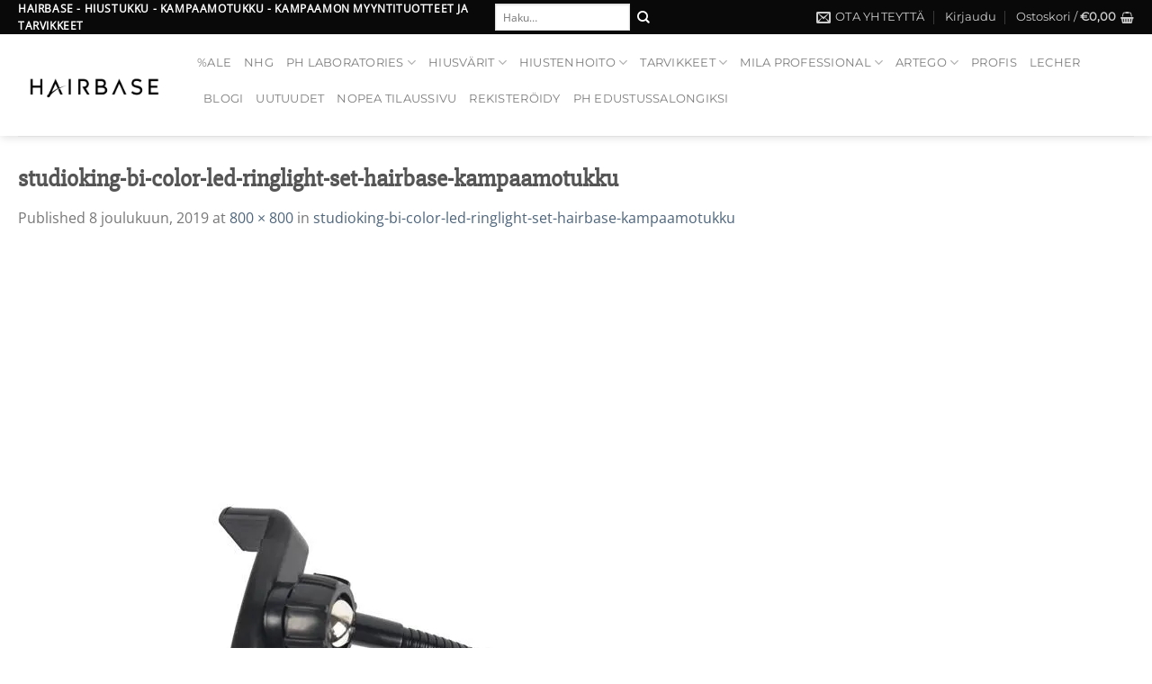

--- FILE ---
content_type: text/html; charset=UTF-8
request_url: https://hairbase.fi/studioking-bi-color-led-ringlight-set-hairbase-kampaamotukku/
body_size: 19428
content:
<!DOCTYPE html>
<!--[if IE 9 ]><html lang="fi" class="ie9 loading-site no-js"> <![endif]-->
<!--[if IE 8 ]><html lang="fi" class="ie8 loading-site no-js"> <![endif]-->
<!--[if (gte IE 9)|!(IE)]><!--><html lang="fi" class="loading-site no-js"> <!--<![endif]--><head><meta charset="UTF-8" /><link rel="profile" href="http://gmpg.org/xfn/11" /><link rel="pingback" href="https://hairbase.fi/xmlrpc.php" /> <script>document.documentElement.className=document.documentElement.className+' yes-js js_active js'</script> <script>(function(html){html.className=html.className.replace(/\bno-js\b/,'js')})(document.documentElement)</script> <title>studioking&#x2d;bi&#x2d;color&#x2d;led&#x2d;ringlight&#x2d;set&#x2d;hairbase&#x2d;kampaamotukku | Hairbase kampaamotukku</title> <script>window._wca=window._wca||[]</script> <meta name="viewport" content="width=device-width, initial-scale=1, maximum-scale=1" /><meta name="robots" content="noindex" /><meta name="description" content="StudioKing ringlight Hairbasen kampaamotukusta&#8230;" /><meta property="og:image" content="https://i0.wp.com/hairbase.fi/wp-content/uploads/2019/12/studioking-bi-color-led-ringlight-set-hairbase-kampaamotukku.jpg?fit=800%2C800&amp;ssl=1" /><meta property="og:image:width" content="800" /><meta property="og:image:height" content="800" /><meta property="og:image:alt" content="Studio King matkapuhelin pidike" /><meta property="og:locale" content="fi_FI" /><meta property="og:type" content="article" /><meta property="og:title" content="studioking&#x2d;bi&#x2d;color&#x2d;led&#x2d;ringlight&#x2d;set&#x2d;hairbase&#x2d;kampaamotukku | Hairbase kampaamotukku" /><meta property="og:description" content="StudioKing ringlight Hairbasen kampaamotukusta&#8230;" /><meta property="og:site_name" content="Hairbase kampaamotukku" /><meta property="og:updated_time" content="2019-12-08T14:00+00:00" /><meta property="article:publisher" content="https://www.facebook.com/hairbasefinland" /><meta property="article:published_time" content="2019-12-08T13:54+00:00" /><meta property="article:modified_time" content="2019-12-08T14:00+00:00" /><meta name="twitter:card" content="summary_large_image" /><meta name="twitter:title" content="studioking&#x2d;bi&#x2d;color&#x2d;led&#x2d;ringlight&#x2d;set&#x2d;hairbase&#x2d;kampaamotukku | Hairbase kampaamotukku" /><meta name="twitter:description" content="StudioKing ringlight Hairbasen kampaamotukusta&#8230;" /><meta name="twitter:image" content="https://i0.wp.com/hairbase.fi/wp-content/uploads/2019/12/studioking-bi-color-led-ringlight-set-hairbase-kampaamotukku.jpg?fit=800%2C800&amp;ssl=1" /><meta name="twitter:image:width" content="800" /><meta name="twitter:image:height" content="800" /><meta name="twitter:image:alt" content="Studio King matkapuhelin pidike" /><link rel='dns-prefetch' href='//stats.wp.com' /><link rel='dns-prefetch' href='//secure.gravatar.com' /><link rel='dns-prefetch' href='//www.googletagmanager.com' /><link rel='dns-prefetch' href='//fonts.googleapis.com' /><link rel='dns-prefetch' href='//s.w.org' /><link rel='dns-prefetch' href='//v0.wordpress.com' /><link rel='dns-prefetch' href='//i0.wp.com' /><link rel='dns-prefetch' href='//c0.wp.com' /><link rel="alternate" type="application/rss+xml" title="Hairbase kampaamotukku &raquo; syöte" href="https://hairbase.fi/feed/" /><link rel="alternate" type="application/rss+xml" title="Hairbase kampaamotukku &raquo; kommenttien syöte" href="https://hairbase.fi/comments/feed/" /><link rel="alternate" type="application/rss+xml" title="Hairbase kampaamotukku &raquo; studioking-bi-color-led-ringlight-set-hairbase-kampaamotukku kommenttien syöte" href="https://hairbase.fi/feed/?attachment_id=11082" /> <script data-optimized="1" type="text/javascript">window._wpemojiSettings={"baseUrl":"https:\/\/s.w.org\/images\/core\/emoji\/13.1.0\/72x72\/","ext":".png","svgUrl":"https:\/\/s.w.org\/images\/core\/emoji\/13.1.0\/svg\/","svgExt":".svg","source":{"concatemoji":"https:\/\/hairbase.fi\/wp-includes\/js\/wp-emoji-release.min.js?ver=5.9.10"}};
/*! This file is auto-generated */
!function(e,a,t){var n,r,o,i=a.createElement("canvas"),p=i.getContext&&i.getContext("2d");function s(e,t){var a=String.fromCharCode;p.clearRect(0,0,i.width,i.height),p.fillText(a.apply(this,e),0,0);e=i.toDataURL();return p.clearRect(0,0,i.width,i.height),p.fillText(a.apply(this,t),0,0),e===i.toDataURL()}function c(e){var t=a.createElement("script");t.src=e,t.defer=t.type="text/javascript",a.getElementsByTagName("head")[0].appendChild(t)}for(o=Array("flag","emoji"),t.supports={everything:!0,everythingExceptFlag:!0},r=0;r<o.length;r++)t.supports[o[r]]=function(e){if(!p||!p.fillText)return!1;switch(p.textBaseline="top",p.font="600 32px Arial",e){case"flag":return s([127987,65039,8205,9895,65039],[127987,65039,8203,9895,65039])?!1:!s([55356,56826,55356,56819],[55356,56826,8203,55356,56819])&&!s([55356,57332,56128,56423,56128,56418,56128,56421,56128,56430,56128,56423,56128,56447],[55356,57332,8203,56128,56423,8203,56128,56418,8203,56128,56421,8203,56128,56430,8203,56128,56423,8203,56128,56447]);case"emoji":return!s([10084,65039,8205,55357,56613],[10084,65039,8203,55357,56613])}return!1}(o[r]),t.supports.everything=t.supports.everything&&t.supports[o[r]],"flag"!==o[r]&&(t.supports.everythingExceptFlag=t.supports.everythingExceptFlag&&t.supports[o[r]]);t.supports.everythingExceptFlag=t.supports.everythingExceptFlag&&!t.supports.flag,t.DOMReady=!1,t.readyCallback=function(){t.DOMReady=!0},t.supports.everything||(n=function(){t.readyCallback()},a.addEventListener?(a.addEventListener("DOMContentLoaded",n,!1),e.addEventListener("load",n,!1)):(e.attachEvent("onload",n),a.attachEvent("onreadystatechange",function(){"complete"===a.readyState&&t.readyCallback()})),(n=t.source||{}).concatemoji?c(n.concatemoji):n.wpemoji&&n.twemoji&&(c(n.twemoji),c(n.wpemoji)))}(window,document,window._wpemojiSettings)</script> <style type="text/css">img.wp-smiley,img.emoji{display:inline !important;border:none !important;box-shadow:none !important;height:1em !important;width:1em !important;margin:0 .07em !important;vertical-align:-.1em !important;background:0 0 !important;padding:0 !important}</style><link data-optimized="1" rel='stylesheet' id='wp-block-library-css'  href='https://hairbase.fi/wp-content/litespeed/css/e444ed5b137ec45138d941cefefbae91.css?ver=bae91' type='text/css' media='all' /><style id='wp-block-library-inline-css' type='text/css'>.has-text-align-justify{text-align:justify}</style><link data-optimized="1" rel='stylesheet' id='mediaelement-css'  href='https://hairbase.fi/wp-content/litespeed/css/5a34521267c6740940c0d70efa643ca3.css?ver=43ca3' type='text/css' media='all' /><link data-optimized="1" rel='stylesheet' id='wp-mediaelement-css'  href='https://hairbase.fi/wp-content/litespeed/css/93d71c4778a2409cbf63a3e091b5a65a.css?ver=5a65a' type='text/css' media='all' /><link data-optimized="1" rel='stylesheet' id='wc-blocks-vendors-style-css'  href='https://hairbase.fi/wp-content/litespeed/css/c81308bb8923649d38637cbb3c8b303a.css?ver=b303a' type='text/css' media='all' /><link data-optimized="1" rel='stylesheet' id='wc-blocks-style-css'  href='https://hairbase.fi/wp-content/litespeed/css/6036f5bfbb9e7eaffb63ae41ca137027.css?ver=37027' type='text/css' media='all' /><style id='global-styles-inline-css' type='text/css'>body{--wp--preset--color--black:#000;--wp--preset--color--cyan-bluish-gray:#abb8c3;--wp--preset--color--white:#fff;--wp--preset--color--pale-pink:#f78da7;--wp--preset--color--vivid-red:#cf2e2e;--wp--preset--color--luminous-vivid-orange:#ff6900;--wp--preset--color--luminous-vivid-amber:#fcb900;--wp--preset--color--light-green-cyan:#7bdcb5;--wp--preset--color--vivid-green-cyan:#00d084;--wp--preset--color--pale-cyan-blue:#8ed1fc;--wp--preset--color--vivid-cyan-blue:#0693e3;--wp--preset--color--vivid-purple:#9b51e0;--wp--preset--gradient--vivid-cyan-blue-to-vivid-purple:linear-gradient(135deg,rgba(6,147,227,1) 0%,#9b51e0 100%);--wp--preset--gradient--light-green-cyan-to-vivid-green-cyan:linear-gradient(135deg,#7adcb4 0%,#00d082 100%);--wp--preset--gradient--luminous-vivid-amber-to-luminous-vivid-orange:linear-gradient(135deg,rgba(252,185,0,1) 0%,rgba(255,105,0,1) 100%);--wp--preset--gradient--luminous-vivid-orange-to-vivid-red:linear-gradient(135deg,rgba(255,105,0,1) 0%,#cf2e2e 100%);--wp--preset--gradient--very-light-gray-to-cyan-bluish-gray:linear-gradient(135deg,#eee 0%,#a9b8c3 100%);--wp--preset--gradient--cool-to-warm-spectrum:linear-gradient(135deg,#4aeadc 0%,#9778d1 20%,#cf2aba 40%,#ee2c82 60%,#fb6962 80%,#fef84c 100%);--wp--preset--gradient--blush-light-purple:linear-gradient(135deg,#ffceec 0%,#9896f0 100%);--wp--preset--gradient--blush-bordeaux:linear-gradient(135deg,#fecda5 0%,#fe2d2d 50%,#6b003e 100%);--wp--preset--gradient--luminous-dusk:linear-gradient(135deg,#ffcb70 0%,#c751c0 50%,#4158d0 100%);--wp--preset--gradient--pale-ocean:linear-gradient(135deg,#fff5cb 0%,#b6e3d4 50%,#33a7b5 100%);--wp--preset--gradient--electric-grass:linear-gradient(135deg,#caf880 0%,#71ce7e 100%);--wp--preset--gradient--midnight:linear-gradient(135deg,#020381 0%,#2874fc 100%);--wp--preset--duotone--dark-grayscale:url('#wp-duotone-dark-grayscale');--wp--preset--duotone--grayscale:url('#wp-duotone-grayscale');--wp--preset--duotone--purple-yellow:url('#wp-duotone-purple-yellow');--wp--preset--duotone--blue-red:url('#wp-duotone-blue-red');--wp--preset--duotone--midnight:url('#wp-duotone-midnight');--wp--preset--duotone--magenta-yellow:url('#wp-duotone-magenta-yellow');--wp--preset--duotone--purple-green:url('#wp-duotone-purple-green');--wp--preset--duotone--blue-orange:url('#wp-duotone-blue-orange');--wp--preset--font-size--small:13px;--wp--preset--font-size--medium:20px;--wp--preset--font-size--large:36px;--wp--preset--font-size--x-large:42px}.has-black-color{color:var(--wp--preset--color--black) !important}.has-cyan-bluish-gray-color{color:var(--wp--preset--color--cyan-bluish-gray) !important}.has-white-color{color:var(--wp--preset--color--white) !important}.has-pale-pink-color{color:var(--wp--preset--color--pale-pink) !important}.has-vivid-red-color{color:var(--wp--preset--color--vivid-red) !important}.has-luminous-vivid-orange-color{color:var(--wp--preset--color--luminous-vivid-orange) !important}.has-luminous-vivid-amber-color{color:var(--wp--preset--color--luminous-vivid-amber) !important}.has-light-green-cyan-color{color:var(--wp--preset--color--light-green-cyan) !important}.has-vivid-green-cyan-color{color:var(--wp--preset--color--vivid-green-cyan) !important}.has-pale-cyan-blue-color{color:var(--wp--preset--color--pale-cyan-blue) !important}.has-vivid-cyan-blue-color{color:var(--wp--preset--color--vivid-cyan-blue) !important}.has-vivid-purple-color{color:var(--wp--preset--color--vivid-purple) !important}.has-black-background-color{background-color:var(--wp--preset--color--black) !important}.has-cyan-bluish-gray-background-color{background-color:var(--wp--preset--color--cyan-bluish-gray) !important}.has-white-background-color{background-color:var(--wp--preset--color--white) !important}.has-pale-pink-background-color{background-color:var(--wp--preset--color--pale-pink) !important}.has-vivid-red-background-color{background-color:var(--wp--preset--color--vivid-red) !important}.has-luminous-vivid-orange-background-color{background-color:var(--wp--preset--color--luminous-vivid-orange) !important}.has-luminous-vivid-amber-background-color{background-color:var(--wp--preset--color--luminous-vivid-amber) !important}.has-light-green-cyan-background-color{background-color:var(--wp--preset--color--light-green-cyan) !important}.has-vivid-green-cyan-background-color{background-color:var(--wp--preset--color--vivid-green-cyan) !important}.has-pale-cyan-blue-background-color{background-color:var(--wp--preset--color--pale-cyan-blue) !important}.has-vivid-cyan-blue-background-color{background-color:var(--wp--preset--color--vivid-cyan-blue) !important}.has-vivid-purple-background-color{background-color:var(--wp--preset--color--vivid-purple) !important}.has-black-border-color{border-color:var(--wp--preset--color--black) !important}.has-cyan-bluish-gray-border-color{border-color:var(--wp--preset--color--cyan-bluish-gray) !important}.has-white-border-color{border-color:var(--wp--preset--color--white) !important}.has-pale-pink-border-color{border-color:var(--wp--preset--color--pale-pink) !important}.has-vivid-red-border-color{border-color:var(--wp--preset--color--vivid-red) !important}.has-luminous-vivid-orange-border-color{border-color:var(--wp--preset--color--luminous-vivid-orange) !important}.has-luminous-vivid-amber-border-color{border-color:var(--wp--preset--color--luminous-vivid-amber) !important}.has-light-green-cyan-border-color{border-color:var(--wp--preset--color--light-green-cyan) !important}.has-vivid-green-cyan-border-color{border-color:var(--wp--preset--color--vivid-green-cyan) !important}.has-pale-cyan-blue-border-color{border-color:var(--wp--preset--color--pale-cyan-blue) !important}.has-vivid-cyan-blue-border-color{border-color:var(--wp--preset--color--vivid-cyan-blue) !important}.has-vivid-purple-border-color{border-color:var(--wp--preset--color--vivid-purple) !important}.has-vivid-cyan-blue-to-vivid-purple-gradient-background{background:var(--wp--preset--gradient--vivid-cyan-blue-to-vivid-purple) !important}.has-light-green-cyan-to-vivid-green-cyan-gradient-background{background:var(--wp--preset--gradient--light-green-cyan-to-vivid-green-cyan) !important}.has-luminous-vivid-amber-to-luminous-vivid-orange-gradient-background{background:var(--wp--preset--gradient--luminous-vivid-amber-to-luminous-vivid-orange) !important}.has-luminous-vivid-orange-to-vivid-red-gradient-background{background:var(--wp--preset--gradient--luminous-vivid-orange-to-vivid-red) !important}.has-very-light-gray-to-cyan-bluish-gray-gradient-background{background:var(--wp--preset--gradient--very-light-gray-to-cyan-bluish-gray) !important}.has-cool-to-warm-spectrum-gradient-background{background:var(--wp--preset--gradient--cool-to-warm-spectrum) !important}.has-blush-light-purple-gradient-background{background:var(--wp--preset--gradient--blush-light-purple) !important}.has-blush-bordeaux-gradient-background{background:var(--wp--preset--gradient--blush-bordeaux) !important}.has-luminous-dusk-gradient-background{background:var(--wp--preset--gradient--luminous-dusk) !important}.has-pale-ocean-gradient-background{background:var(--wp--preset--gradient--pale-ocean) !important}.has-electric-grass-gradient-background{background:var(--wp--preset--gradient--electric-grass) !important}.has-midnight-gradient-background{background:var(--wp--preset--gradient--midnight) !important}.has-small-font-size{font-size:var(--wp--preset--font-size--small) !important}.has-medium-font-size{font-size:var(--wp--preset--font-size--medium) !important}.has-large-font-size{font-size:var(--wp--preset--font-size--large) !important}.has-x-large-font-size{font-size:var(--wp--preset--font-size--x-large) !important}</style><link data-optimized="1" rel='stylesheet' id='contact-form-7-css'  href='https://hairbase.fi/wp-content/litespeed/css/0959d60d5797cc13ced9f122092e3f34.css?ver=ccddb' type='text/css' media='all' /><link data-optimized="1" rel='stylesheet' id='wc-paytrail-css-css'  href='https://hairbase.fi/wp-content/litespeed/css/0748cd640d9ae66ed54e424441c94219.css?ver=20a94' type='text/css' media='all' /><link data-optimized="1" rel='stylesheet' id='woo-finvoicer-css-css'  href='https://hairbase.fi/wp-content/litespeed/css/2d0a16a50cde4fab52b8368dfd419115.css?ver=27b83' type='text/css' media='all' /><style id='woocommerce-inline-inline-css' type='text/css'>.woocommerce form .form-row .required{visibility:visible}</style><link data-optimized="1" rel='stylesheet' id='wooco-frontend-css'  href='https://hairbase.fi/wp-content/litespeed/css/84d0f9df3bda14c140704c020abf6ac9.css?ver=228aa' type='text/css' media='all' /><link data-optimized="1" rel='stylesheet' id='yit-icon-retinaicon-font-css'  href='https://hairbase.fi/wp-content/litespeed/css/2ad54830cb6a0f044d4bd6b58f4b17e2.css?ver=fd4cb' type='text/css' media='all' /><link data-optimized="1" rel='stylesheet' id='font-awesome-css'  href='https://hairbase.fi/wp-content/litespeed/css/85a4135e84991520a6349df3621d6ba5.css?ver=ea164' type='text/css' media='all' /><style id='font-awesome-inline-css' type='text/css'>[data-font=FontAwesome]:before{font-family:'FontAwesome' !important;content:attr(data-icon) !important;speak:none !important;font-weight:400 !important;font-variant:normal !important;text-transform:none !important;line-height:1 !important;font-style:normal !important;-webkit-font-smoothing:antialiased !important;-moz-osx-font-smoothing:grayscale !important}</style><link data-optimized="1" rel='stylesheet' id='ywctm-premium-style-css'  href='https://hairbase.fi/wp-content/litespeed/css/ff10b208ae1074c7c3d3bc0dd884ae0c.css?ver=576ad' type='text/css' media='all' /><link data-optimized="1" rel='stylesheet' id='woosb-frontend-css'  href='https://hairbase.fi/wp-content/litespeed/css/45ac2e49a2cdc57ebed7592a93438749.css?ver=3c125' type='text/css' media='all' /><link data-optimized="1" rel='stylesheet' id='flatsome-icons-css'  href='https://hairbase.fi/wp-content/litespeed/css/ff03d7ff3d0e021a07bae15b9605b751.css?ver=ac83c' type='text/css' media='all' /><link data-optimized="1" rel='stylesheet' id='flatsome-woocommerce-wishlist-css'  href='https://hairbase.fi/wp-content/litespeed/css/3dfd0bfdd52e9f89001f1e8b65f99690.css?ver=904b6' type='text/css' media='all' /><link data-optimized="1" rel='stylesheet' id='woo_discount_pro_style-css'  href='https://hairbase.fi/wp-content/litespeed/css/c6d4d73ebcbe33841da27fe5594c0d05.css?ver=c2a25' type='text/css' media='all' /><link data-optimized="1" rel='stylesheet' id='wc-bundle-style-css'  href='https://hairbase.fi/wp-content/litespeed/css/5b711ea871d44ac9d7e64486ed8c05dd.css?ver=12108' type='text/css' media='all' /><link data-optimized="1" rel='stylesheet' id='flatsome-main-css'  href='https://hairbase.fi/wp-content/litespeed/css/49439d0a2141cb592ad25e8df6829335.css?ver=e4293' type='text/css' media='all' /><link data-optimized="1" rel='stylesheet' id='flatsome-shop-css'  href='https://hairbase.fi/wp-content/litespeed/css/54f091bc34bc3b0e07312eeba7c51aac.css?ver=57bab' type='text/css' media='all' /><link data-optimized="1" rel='stylesheet' id='flatsome-style-css'  href='https://hairbase.fi/wp-content/litespeed/css/d255f0ac78dfa7cc9ad298ae8f343ec4.css?ver=39e2a' type='text/css' media='all' /><link data-optimized="1" rel='stylesheet' id='cwginstock_frontend_css-css'  href='https://hairbase.fi/wp-content/litespeed/css/300d8e4f6a9168edc5f34464c5910b0b.css?ver=f75e0' type='text/css' media='' /><link data-optimized="1" rel='stylesheet' id='cwginstock_bootstrap-css'  href='https://hairbase.fi/wp-content/litespeed/css/8201e0e8bc9ad21963f1fca5df719108.css?ver=aab00' type='text/css' media='' /><link data-optimized="1" rel='stylesheet' id='wc-bundle-css-css'  href='https://hairbase.fi/wp-content/litespeed/css/2f31bc65beb88df622783f40501e3cb9.css?ver=34cae' type='text/css' media='all' /><link data-optimized="1" rel='stylesheet' id='flatsome-googlefonts-css'  href='https://hairbase.fi/wp-content/litespeed/css/415666b3fbfc9dfe58086f098e8fbd31.css?ver=fbd31' type='text/css' media='all' /><link data-optimized="1" rel='stylesheet' id='jetpack_css-css'  href='https://hairbase.fi/wp-content/litespeed/css/48869fbf127659cc7b99923db0ce6ec4.css?ver=e6ec4' type='text/css' media='all' /> <script type="text/template" id="tmpl-variation-template"><div class="woocommerce-variation-description">{{{ data.variation.variation_description }}}</div>
	<div class="woocommerce-variation-price">{{{ data.variation.price_html }}}</div>
	<div class="woocommerce-variation-availability">{{{ data.variation.availability_html }}}</div></script> <script type="text/template" id="tmpl-unavailable-variation-template"><p>Pahoittelemme, tämä tuote ei ole saatavilla. Ole hyvä, valitse eri tavalla.</p></script> <script type='text/javascript' src='https://c0.wp.com/c/5.9.10/wp-includes/js/jquery/jquery.min.js' id='jquery-core-js'></script> <script data-optimized="1" type='text/javascript' src='https://hairbase.fi/wp-content/litespeed/js/8e9e2e4338196182a25bf43d660a1838.js?ver=a1838' id='jquery-migrate-js'></script> <script data-optimized="1" type='text/javascript' src='https://hairbase.fi/wp-content/litespeed/js/ef0845447840af5402591b5c34911f96.js?ver=30aef' id='jquery-cascadingdropdown-js'></script> <script data-optimized="1" type='text/javascript' src='https://hairbase.fi/wp-content/litespeed/js/70c761196a0dcc99ef3cc864606d4401.js?ver=4df9a' id='eabi-cascadingdropdown-js'></script> <script data-optimized="1" type='text/javascript' src='https://hairbase.fi/wp-content/litespeed/js/52e1a694630cc64745d573452cb96d03.js?ver=d17b6' id='wc-paytrail-js-js'></script> <script data-optimized="1" type='text/javascript' src='https://hairbase.fi/wp-content/litespeed/js/91fc85d000007e69ee0d89385ad512ec.js?ver=512ec' id='underscore-js'></script> <script data-optimized="1" type='text/javascript' id='wp-util-js-extra'>var _wpUtilSettings={"ajax":{"url":"\/wp-admin\/admin-ajax.php"}}</script> <script data-optimized="1" type='text/javascript' src='https://hairbase.fi/wp-content/litespeed/js/1460187485a07ac395c4bcf07239705b.js?ver=9705b' id='wp-util-js'></script> <script data-optimized="1" type='text/javascript' src='https://hairbase.fi/wp-content/litespeed/js/f43f832ff44f4d8e3d159c67c991eb27.js?ver=7953d' id='woo-finvoicer-js-js'></script> <script defer type='text/javascript' src='https://stats.wp.com/s-202603.js' id='woocommerce-analytics-js'></script>  <script type='text/javascript' src='https://www.googletagmanager.com/gtag/js?id=G-CTHF0MZ2TV' id='google_gtagjs-js' async></script> <script type='text/javascript' id='google_gtagjs-js-after'>window.dataLayer = window.dataLayer || [];function gtag(){dataLayer.push(arguments);}
gtag('set', 'linker', {"domains":["hairbase.fi"]} );
gtag("js", new Date());
gtag("set", "developer_id.dZTNiMT", true);
gtag("config", "G-CTHF0MZ2TV");</script> <link rel="https://api.w.org/" href="https://hairbase.fi/wp-json/" /><link rel="alternate" type="application/json" href="https://hairbase.fi/wp-json/wp/v2/media/11082" /><link rel="EditURI" type="application/rsd+xml" title="RSD" href="https://hairbase.fi/xmlrpc.php?rsd" /><link rel="wlwmanifest" type="application/wlwmanifest+xml" href="https://hairbase.fi/wp-includes/wlwmanifest.xml" /><link rel="alternate" type="application/json+oembed" href="https://hairbase.fi/wp-json/oembed/1.0/embed?url=https%3A%2F%2Fhairbase.fi%2Fstudioking-bi-color-led-ringlight-set-hairbase-kampaamotukku%2F" /><link rel="alternate" type="text/xml+oembed" href="https://hairbase.fi/wp-json/oembed/1.0/embed?url=https%3A%2F%2Fhairbase.fi%2Fstudioking-bi-color-led-ringlight-set-hairbase-kampaamotukku%2F&#038;format=xml" /><meta name="generator" content="Site Kit by Google 1.106.0" /> <script>(function(w,d,s,l,i){w[l]=w[l]||[];w[l].push({'gtm.start':
new Date().getTime(),event:'gtm.js'});var f=d.getElementsByTagName(s)[0],
j=d.createElement(s),dl=l!='dataLayer'?'&l='+l:'';j.async=true;j.src=
'https://www.googletagmanager.com/gtm.js?id='+i+dl;f.parentNode.insertBefore(j,f);
})(window,document,'script','dataLayer','GTM-MHVH39K');</script> <meta name="omnisend-site-verification" content="5ea9b9cc4c7fa47be74d6dab" /><meta name="wwp" content="yes" /><style type="text/css">a.ywctm-custom-button{color:#000 !important;background-color:#fff !important}a.ywctm-custom-button:hover{color:#a16695 !important;background-color:#ccc !important}</style><style type='text/css'>img#wpstats{display:none}</style><style>.bg{opacity:0;transition:opacity 1s;-webkit-transition:opacity 1s}.bg-loaded{opacity:1}</style><!--[if IE]><link rel="stylesheet" type="text/css" href="https://hairbase.fi/wp-content/themes/flatsome/assets/css/ie-fallback.css"><script src="//cdnjs.cloudflare.com/ajax/libs/html5shiv/3.6.1/html5shiv.js"></script><script>var head = document.getElementsByTagName('head')[0],style = document.createElement('style');style.type = 'text/css';style.styleSheet.cssText = ':before,:after{content:none !important';head.appendChild(style);setTimeout(function(){head.removeChild(style);}, 0);</script><script src="https://hairbase.fi/wp-content/themes/flatsome/assets/libs/ie-flexibility.js"></script><![endif]-->	<noscript><style>.woocommerce-product-gallery{ opacity: 1 !important; }</style></noscript><style type="text/css">html:not(.jetpack-lazy-images-js-enabled):not(.js) .jetpack-lazy-image{display:none}</style> <script>document.documentElement.classList.add('jetpack-lazy-images-js-enabled')</script> <link rel="icon" href="https://i0.wp.com/hairbase.fi/wp-content/uploads/2018/09/cropped-6-01-2.png?fit=32%2C32&#038;ssl=1" sizes="32x32" /><link rel="icon" href="https://i0.wp.com/hairbase.fi/wp-content/uploads/2018/09/cropped-6-01-2.png?fit=192%2C192&#038;ssl=1" sizes="192x192" /><link rel="apple-touch-icon" href="https://i0.wp.com/hairbase.fi/wp-content/uploads/2018/09/cropped-6-01-2.png?fit=180%2C180&#038;ssl=1" /><meta name="msapplication-TileImage" content="https://i0.wp.com/hairbase.fi/wp-content/uploads/2018/09/cropped-6-01-2.png?fit=270%2C270&#038;ssl=1" /><style id="custom-css" type="text/css">:root{--primary-color:#0a090a}.full-width .ubermenu-nav,.container,.row{max-width:1270px}.row.row-collapse{max-width:1240px}.row.row-small{max-width:1262.5px}.row.row-large{max-width:1300px}.header-main{height:113px}#logo img{max-height:113px}#logo{width:169px}.header-bottom{min-height:10px}.header-top{min-height:20px}.transparent .header-main{height:30px}.transparent #logo img{max-height:30px}.has-transparent+.page-title:first-of-type,.has-transparent+#main>.page-title,.has-transparent+#main>div>.page-title,.has-transparent+#main .page-header-wrapper:first-of-type .page-title{padding-top:60px}.header.show-on-scroll,.stuck .header-main{height:70px!important}.stuck #logo img{max-height:70px!important}.search-form{width:100%}.header-bg-color,.header-wrapper{background-color:rgba(255,255,255,.9)}.header-bottom{background-color:#f1f1f1}.header-wrapper:not(.stuck) .header-main .header-nav{margin-top:-10px}@media (max-width:549px){.header-main{height:70px}#logo img{max-height:70px}}.nav-dropdown-has-arrow.nav-dropdown-has-border li.has-dropdown:before{border-bottom-color:#0a0a0a}.nav .nav-dropdown{border-color:#0a0a0a}.nav-dropdown{font-size:81%}.accordion-title.active,.has-icon-bg .icon .icon-inner,.logo a,.primary.is-underline,.primary.is-link,.badge-outline .badge-inner,.nav-outline>li.active>a,.nav-outline>li.active>a,.cart-icon strong,[data-color=primary],.is-outline.primary{color:#0a090a}[data-text-color=primary]{color:#0a090a!important}[data-text-bg=primary]{background-color:#0a090a}.scroll-to-bullets a,.featured-title,.label-new.menu-item>a:after,.nav-pagination>li>.current,.nav-pagination>li>span:hover,.nav-pagination>li>a:hover,.has-hover:hover .badge-outline .badge-inner,button[type=submit],.button.wc-forward:not(.checkout):not(.checkout-button),.button.submit-button,.button.primary:not(.is-outline),.featured-table .title,.is-outline:hover,.has-icon:hover .icon-label,.nav-dropdown-bold .nav-column li>a:hover,.nav-dropdown.nav-dropdown-bold>li>a:hover,.nav-dropdown-bold.dark .nav-column li>a:hover,.nav-dropdown.nav-dropdown-bold.dark>li>a:hover,.is-outline:hover,.tagcloud a:hover,.grid-tools a,input[type=submit]:not(.is-form),.box-badge:hover .box-text,input.button.alt,.nav-box>li>a:hover,.nav-box>li.active>a,.nav-pills>li.active>a,.current-dropdown .cart-icon strong,.cart-icon:hover strong,.nav-line-bottom>li>a:before,.nav-line-grow>li>a:before,.nav-line>li>a:before,.banner,.header-top,.slider-nav-circle .flickity-prev-next-button:hover svg,.slider-nav-circle .flickity-prev-next-button:hover .arrow,.primary.is-outline:hover,.button.primary:not(.is-outline),input[type=submit].primary,input[type=submit].primary,input[type=reset].button,input[type=button].primary,.badge-inner{background-color:#0a090a}.nav-vertical.nav-tabs>li.active>a,.scroll-to-bullets a.active,.nav-pagination>li>.current,.nav-pagination>li>span:hover,.nav-pagination>li>a:hover,.has-hover:hover .badge-outline .badge-inner,.accordion-title.active,.featured-table,.is-outline:hover,.tagcloud a:hover,blockquote,.has-border,.cart-icon strong:after,.cart-icon strong,.blockUI:before,.processing:before,.loading-spin,.slider-nav-circle .flickity-prev-next-button:hover svg,.slider-nav-circle .flickity-prev-next-button:hover .arrow,.primary.is-outline:hover{border-color:#0a090a}.nav-tabs>li.active>a{border-top-color:#0a090a}.widget_shopping_cart_content .blockUI.blockOverlay:before{border-left-color:#0a090a}.woocommerce-checkout-review-order .blockUI.blockOverlay:before{border-left-color:#0a090a}.slider .flickity-prev-next-button:hover svg,.slider .flickity-prev-next-button:hover .arrow{fill:#0a090a}.alert.is-underline:hover,.alert.is-outline:hover,.alert{background-color:#fa23af}.alert.is-link,.alert.is-outline,.color-alert{color:#fa23af}[data-text-color=alert]{color:#fa23af!important}[data-text-bg=alert]{background-color:#fa23af}body{font-family:"Open Sans",sans-serif}.nav>li>a{font-family:"Montserrat",sans-serif}.mobile-sidebar-levels-2 .nav>li>ul>li>a{font-family:"Montserrat",sans-serif}.nav>li>a{font-weight:400}.mobile-sidebar-levels-2 .nav>li>ul>li>a{font-weight:400}h1,h2,h3,h4,h5,h6,.heading-font,.off-canvas-center .nav-sidebar.nav-vertical>li>a{font-family:"Slabo 27px",sans-serif}.alt-font{font-family:"Dancing Script",sans-serif}.alt-font{font-weight:400!important}a{color:#4e657b}.products.has-equal-box-heights .box-image{padding-top:100%}@media screen and (min-width:550px){.products .box-vertical .box-image{min-width:247px!important;width:247px!important}}.absolute-footer,html{background-color:#fff}.page-title-small+main .product-container>.row{padding-top:0}.label-new.menu-item>a:after{content:"New"}.label-hot.menu-item>a:after{content:"Hot"}.label-sale.menu-item>a:after{content:"Sale"}.label-popular.menu-item>a:after{content:"Popular"}</style></head><body class="attachment attachment-template-default single single-attachment postid-11082 attachmentid-11082 attachment-jpeg theme-flatsome woocommerce-no-js full-width header-shadow lightbox nav-dropdown-has-arrow nav-dropdown-has-shadow nav-dropdown-has-border"><noscript><iframe src="https://www.googletagmanager.com/ns.html?id=GTM-MHVH39K"
height="0" width="0" style="display:none;visibility:hidden"></iframe></noscript>
<svg xmlns="http://www.w3.org/2000/svg" viewBox="0 0 0 0" width="0" height="0" focusable="false" role="none" style="visibility: hidden; position: absolute; left: -9999px; overflow: hidden;" ><defs><filter id="wp-duotone-dark-grayscale"><feColorMatrix color-interpolation-filters="sRGB" type="matrix" values=" .299 .587 .114 0 0 .299 .587 .114 0 0 .299 .587 .114 0 0 .299 .587 .114 0 0 " /><feComponentTransfer color-interpolation-filters="sRGB" ><feFuncR type="table" tableValues="0 0.49803921568627" /><feFuncG type="table" tableValues="0 0.49803921568627" /><feFuncB type="table" tableValues="0 0.49803921568627" /><feFuncA type="table" tableValues="1 1" /></feComponentTransfer><feComposite in2="SourceGraphic" operator="in" /></filter></defs></svg><svg xmlns="http://www.w3.org/2000/svg" viewBox="0 0 0 0" width="0" height="0" focusable="false" role="none" style="visibility: hidden; position: absolute; left: -9999px; overflow: hidden;" ><defs><filter id="wp-duotone-grayscale"><feColorMatrix color-interpolation-filters="sRGB" type="matrix" values=" .299 .587 .114 0 0 .299 .587 .114 0 0 .299 .587 .114 0 0 .299 .587 .114 0 0 " /><feComponentTransfer color-interpolation-filters="sRGB" ><feFuncR type="table" tableValues="0 1" /><feFuncG type="table" tableValues="0 1" /><feFuncB type="table" tableValues="0 1" /><feFuncA type="table" tableValues="1 1" /></feComponentTransfer><feComposite in2="SourceGraphic" operator="in" /></filter></defs></svg><svg xmlns="http://www.w3.org/2000/svg" viewBox="0 0 0 0" width="0" height="0" focusable="false" role="none" style="visibility: hidden; position: absolute; left: -9999px; overflow: hidden;" ><defs><filter id="wp-duotone-purple-yellow"><feColorMatrix color-interpolation-filters="sRGB" type="matrix" values=" .299 .587 .114 0 0 .299 .587 .114 0 0 .299 .587 .114 0 0 .299 .587 .114 0 0 " /><feComponentTransfer color-interpolation-filters="sRGB" ><feFuncR type="table" tableValues="0.54901960784314 0.98823529411765" /><feFuncG type="table" tableValues="0 1" /><feFuncB type="table" tableValues="0.71764705882353 0.25490196078431" /><feFuncA type="table" tableValues="1 1" /></feComponentTransfer><feComposite in2="SourceGraphic" operator="in" /></filter></defs></svg><svg xmlns="http://www.w3.org/2000/svg" viewBox="0 0 0 0" width="0" height="0" focusable="false" role="none" style="visibility: hidden; position: absolute; left: -9999px; overflow: hidden;" ><defs><filter id="wp-duotone-blue-red"><feColorMatrix color-interpolation-filters="sRGB" type="matrix" values=" .299 .587 .114 0 0 .299 .587 .114 0 0 .299 .587 .114 0 0 .299 .587 .114 0 0 " /><feComponentTransfer color-interpolation-filters="sRGB" ><feFuncR type="table" tableValues="0 1" /><feFuncG type="table" tableValues="0 0.27843137254902" /><feFuncB type="table" tableValues="0.5921568627451 0.27843137254902" /><feFuncA type="table" tableValues="1 1" /></feComponentTransfer><feComposite in2="SourceGraphic" operator="in" /></filter></defs></svg><svg xmlns="http://www.w3.org/2000/svg" viewBox="0 0 0 0" width="0" height="0" focusable="false" role="none" style="visibility: hidden; position: absolute; left: -9999px; overflow: hidden;" ><defs><filter id="wp-duotone-midnight"><feColorMatrix color-interpolation-filters="sRGB" type="matrix" values=" .299 .587 .114 0 0 .299 .587 .114 0 0 .299 .587 .114 0 0 .299 .587 .114 0 0 " /><feComponentTransfer color-interpolation-filters="sRGB" ><feFuncR type="table" tableValues="0 0" /><feFuncG type="table" tableValues="0 0.64705882352941" /><feFuncB type="table" tableValues="0 1" /><feFuncA type="table" tableValues="1 1" /></feComponentTransfer><feComposite in2="SourceGraphic" operator="in" /></filter></defs></svg><svg xmlns="http://www.w3.org/2000/svg" viewBox="0 0 0 0" width="0" height="0" focusable="false" role="none" style="visibility: hidden; position: absolute; left: -9999px; overflow: hidden;" ><defs><filter id="wp-duotone-magenta-yellow"><feColorMatrix color-interpolation-filters="sRGB" type="matrix" values=" .299 .587 .114 0 0 .299 .587 .114 0 0 .299 .587 .114 0 0 .299 .587 .114 0 0 " /><feComponentTransfer color-interpolation-filters="sRGB" ><feFuncR type="table" tableValues="0.78039215686275 1" /><feFuncG type="table" tableValues="0 0.94901960784314" /><feFuncB type="table" tableValues="0.35294117647059 0.47058823529412" /><feFuncA type="table" tableValues="1 1" /></feComponentTransfer><feComposite in2="SourceGraphic" operator="in" /></filter></defs></svg><svg xmlns="http://www.w3.org/2000/svg" viewBox="0 0 0 0" width="0" height="0" focusable="false" role="none" style="visibility: hidden; position: absolute; left: -9999px; overflow: hidden;" ><defs><filter id="wp-duotone-purple-green"><feColorMatrix color-interpolation-filters="sRGB" type="matrix" values=" .299 .587 .114 0 0 .299 .587 .114 0 0 .299 .587 .114 0 0 .299 .587 .114 0 0 " /><feComponentTransfer color-interpolation-filters="sRGB" ><feFuncR type="table" tableValues="0.65098039215686 0.40392156862745" /><feFuncG type="table" tableValues="0 1" /><feFuncB type="table" tableValues="0.44705882352941 0.4" /><feFuncA type="table" tableValues="1 1" /></feComponentTransfer><feComposite in2="SourceGraphic" operator="in" /></filter></defs></svg><svg xmlns="http://www.w3.org/2000/svg" viewBox="0 0 0 0" width="0" height="0" focusable="false" role="none" style="visibility: hidden; position: absolute; left: -9999px; overflow: hidden;" ><defs><filter id="wp-duotone-blue-orange"><feColorMatrix color-interpolation-filters="sRGB" type="matrix" values=" .299 .587 .114 0 0 .299 .587 .114 0 0 .299 .587 .114 0 0 .299 .587 .114 0 0 " /><feComponentTransfer color-interpolation-filters="sRGB" ><feFuncR type="table" tableValues="0.098039215686275 1" /><feFuncG type="table" tableValues="0 0.66274509803922" /><feFuncB type="table" tableValues="0.84705882352941 0.41960784313725" /><feFuncA type="table" tableValues="1 1" /></feComponentTransfer><feComposite in2="SourceGraphic" operator="in" /></filter></defs></svg>
<a class="skip-link screen-reader-text" href="#main">Skip to content</a><div id="wrapper"><header id="header" class="header has-sticky sticky-jump"><div class="header-wrapper"><div id="top-bar" class="header-top hide-for-sticky nav-dark flex-has-center"><div class="flex-row container"><div class="flex-col hide-for-medium flex-left"><ul class="nav nav-left medium-nav-center nav-small  nav-divided"><li class="html custom html_topbar_left"><strong class="uppercase">Hairbase - hiustukku - kampaamotukku - kampaamon myyntituotteet ja tarvikkeet</strong></li></ul></div><div class="flex-col hide-for-medium flex-center"><ul class="nav nav-center nav-small  nav-divided"><li class="header-search-form search-form html relative has-icon"><div class="header-search-form-wrapper"><div class="searchform-wrapper ux-search-box relative is-normal"><form role="search" method="get" class="searchform" action="https://hairbase.fi/"><div class="flex-row relative"><div class="flex-col flex-grow">
<label class="screen-reader-text" for="woocommerce-product-search-field-0">Etsi:</label>
<input type="search" id="woocommerce-product-search-field-0" class="search-field mb-0" placeholder="Haku&hellip;" value="" name="s" />
<input type="hidden" name="post_type" value="product" /></div><div class="flex-col">
<button type="submit" value="Haku" class="ux-search-submit submit-button secondary button icon mb-0" aria-label="Submit">
<i class="icon-search" ></i>			</button></div></div><div class="live-search-results text-left z-top"></div></form></div></div></li></ul></div><div class="flex-col hide-for-medium flex-right"><ul class="nav top-bar-nav nav-right nav-small  nav-divided"><li class="header-contact-wrapper"><ul id="header-contact" class="nav nav-divided nav-uppercase header-contact"><li class="">
<a href="mailto:info@hairbase.fi" class="tooltip" title="info@hairbase.fi">
<i class="icon-envelop" style="font-size:16px;"></i>			       <span>
Ota yhteyttä			       </span>
</a></li></ul></li><li class="account-item has-icon
"
><a href="https://hairbase.fi/oma-tili/"
class="nav-top-link nav-top-not-logged-in "
data-open="#login-form-popup"  >
<span>
Kirjaudu      </span>
</a></li><li class="cart-item has-icon has-dropdown"><a href="https://hairbase.fi/ostoskori/" title="Ostoskori" class="header-cart-link is-small"><span class="header-cart-title">
Ostoskori   /      <span class="cart-price"><span class="woocommerce-Price-amount amount"><bdi><span class="woocommerce-Price-currencySymbol">&euro;</span>0,00</bdi></span></span>
</span><i class="icon-shopping-basket"
data-icon-label="0">
</i>
</a><ul class="nav-dropdown nav-dropdown-bold"><li class="html widget_shopping_cart"><div class="widget_shopping_cart_content"><p class="woocommerce-mini-cart__empty-message">Ostoskori on tyhjä.</p></div></li></ul></li></ul></div><div class="flex-col show-for-medium flex-grow"><ul class="nav nav-center nav-small mobile-nav  nav-divided"><li class="html custom html_topbar_left"><strong class="uppercase">Hairbase - hiustukku - kampaamotukku - kampaamon myyntituotteet ja tarvikkeet</strong></li></ul></div></div></div><div id="masthead" class="header-main "><div class="header-inner flex-row container logo-left medium-logo-center" role="navigation"><div id="logo" class="flex-col logo">
<a href="https://hairbase.fi/" title="Hairbase kampaamotukku - Kampaamotukku Hairbase on kampaamotuotteisiin erikoistunut tukkukauppa. Kampaamotuotteet, hiusv&auml;rit, kampaamoiden myyntituotteet." rel="home">
<img width="169" height="113" src="https://hairbase.fi/wp-content/uploads/2023/06/hairbase-kampaamotukku-logo-.jpg" class="header_logo header-logo" alt="Hairbase kampaamotukku"/><img  width="169" height="113" src="https://hairbase.fi/wp-content/uploads/2023/06/hairbase-kampaamotukku-logo-.jpg" class="header-logo-dark" alt="Hairbase kampaamotukku"/></a></div><div class="flex-col show-for-medium flex-left"><ul class="mobile-nav nav nav-left "><li class="nav-icon has-icon">
<a href="#" data-open="#main-menu" data-pos="left" data-bg="main-menu-overlay" data-color="" class="is-small" aria-label="Menu" aria-controls="main-menu" aria-expanded="false">
<i class="icon-menu" ></i>
</a></li></ul></div><div class="flex-col hide-for-medium flex-left
flex-grow"><ul class="header-nav header-nav-main nav nav-left  nav-uppercase" ><li id="menu-item-18391" class="menu-item menu-item-type-taxonomy menu-item-object-product_cat menu-item-18391 menu-item-design-default"><a title="Myyntituotteet kampaamoon alennuksin" href="https://hairbase.fi/tuote-osasto/ale/" class="nav-top-link">%ALE</a></li><li id="menu-item-25331" class="menu-item menu-item-type-taxonomy menu-item-object-product_cat menu-item-25331 menu-item-design-default"><a href="https://hairbase.fi/tuote-osasto/nhg-new-hair-goal/" class="nav-top-link">NHG</a></li><li id="menu-item-23302" class="menu-item menu-item-type-taxonomy menu-item-object-product_cat menu-item-has-children menu-item-23302 menu-item-design-default has-dropdown"><a href="https://hairbase.fi/tuote-osasto/ph-laboratories/" class="nav-top-link">pH laboratories<i class="icon-angle-down" ></i></a><ul class="sub-menu nav-dropdown nav-dropdown-bold"><li id="menu-item-24805" class="menu-item menu-item-type-taxonomy menu-item-object-product_cat menu-item-24805"><a href="https://hairbase.fi/tuote-osasto/ph-laboratories/joulupaketit/">Lahjapaketit</a></li><li id="menu-item-24956" class="menu-item menu-item-type-taxonomy menu-item-object-product_cat menu-item-24956"><a href="https://hairbase.fi/tuote-osasto/ph-laboratories/argan-keratin/">Argan &amp; Keratin</a></li><li id="menu-item-23935" class="menu-item menu-item-type-taxonomy menu-item-object-product_cat menu-item-23935"><a href="https://hairbase.fi/tuote-osasto/ph-laboratories/pure-straight/">Pure Straight</a></li><li id="menu-item-23311" class="menu-item menu-item-type-taxonomy menu-item-object-product_cat menu-item-23311"><a href="https://hairbase.fi/tuote-osasto/ph-laboratories/pure-repair/">Pure Repair</a></li><li id="menu-item-23306" class="menu-item menu-item-type-taxonomy menu-item-object-product_cat menu-item-23306"><a href="https://hairbase.fi/tuote-osasto/ph-laboratories/deep-moisture/">Deep Moisture</a></li><li id="menu-item-23307" class="menu-item menu-item-type-taxonomy menu-item-object-product_cat menu-item-23307"><a href="https://hairbase.fi/tuote-osasto/ph-laboratories/smooth-perfect/">Smooth Perfect</a></li><li id="menu-item-23309" class="menu-item menu-item-type-taxonomy menu-item-object-product_cat menu-item-23309"><a href="https://hairbase.fi/tuote-osasto/ph-laboratories/ice-blonde/">Ice Blonde</a></li><li id="menu-item-23308" class="menu-item menu-item-type-taxonomy menu-item-object-product_cat menu-item-23308"><a href="https://hairbase.fi/tuote-osasto/ph-laboratories/rejuvenating/">Rejuvenating</a></li><li id="menu-item-23310" class="menu-item menu-item-type-taxonomy menu-item-object-product_cat menu-item-23310"><a href="https://hairbase.fi/tuote-osasto/ph-laboratories/leave-in/">Leave-in</a></li><li id="menu-item-23312" class="menu-item menu-item-type-taxonomy menu-item-object-product_cat menu-item-23312"><a href="https://hairbase.fi/tuote-osasto/ph-laboratories/style-finish/">Style &amp; Finish</a></li><li id="menu-item-23313" class="menu-item menu-item-type-taxonomy menu-item-object-product_cat menu-item-23313"><a href="https://hairbase.fi/tuote-osasto/ph-laboratories/paketointi-ja-tarvikkeet/">Paketointi ja tarvikkeet</a></li></ul></li><li id="menu-item-241" class="menu-item menu-item-type-taxonomy menu-item-object-product_cat menu-item-has-children menu-item-241 menu-item-design-default has-dropdown"><a title="Milaton hiusvärit ammattilaisille" href="https://hairbase.fi/tuote-osasto/hiusvarit/" class="nav-top-link">Hiusvärit<i class="icon-angle-down" ></i></a><ul class="sub-menu nav-dropdown nav-dropdown-bold"><li id="menu-item-24176" class="menu-item menu-item-type-taxonomy menu-item-object-product_cat menu-item-24176"><a href="https://hairbase.fi/tuote-osasto/hiusvarit/mila-professional-iq/">Mila Professional IQ</a></li><li id="menu-item-539" class="menu-item menu-item-type-taxonomy menu-item-object-product_cat menu-item-539"><a title="Milaton kampaamo-ammattilaisten hiusvärit" href="https://hairbase.fi/tuote-osasto/hiusvarit/milaton-professional/">Milaton Professional</a></li><li id="menu-item-23549" class="menu-item menu-item-type-taxonomy menu-item-object-product_cat menu-item-23549"><a href="https://hairbase.fi/tuote-osasto/hiusvarit/ph-laboratories-hiusvarit/">pH laboratories</a></li><li id="menu-item-1065" class="menu-item menu-item-type-taxonomy menu-item-object-product_cat menu-item-1065"><a title="Vaalennusaineet ja hapetteet kampaajille" href="https://hairbase.fi/tuote-osasto/hiusvarit/hapetteet/">Hapetteet</a></li><li id="menu-item-26377" class="menu-item menu-item-type-taxonomy menu-item-object-product_cat menu-item-26377"><a href="https://hairbase.fi/tuote-osasto/hiusvarit/vaalennusaineet/">Vaalennusaineet</a></li><li id="menu-item-18991" class="menu-item menu-item-type-custom menu-item-object-custom menu-item-18991"><a href="https://hairbase.fi/tuote-osasto/permanentit/">Permanentit</a></li><li id="menu-item-18622" class="menu-item menu-item-type-taxonomy menu-item-object-product_cat menu-item-18622"><a href="https://hairbase.fi/tuote-osasto/hiustenhoito/savyttavat-hoitonaamiot/">Sävyttävät hoitonaamiot</a></li><li id="menu-item-3317" class="menu-item menu-item-type-taxonomy menu-item-object-product_cat menu-item-3317"><a title="Värjäystarvikkeet ammattikäyttöön" href="https://hairbase.fi/tuote-osasto/hiusvarit/varjaystarvikkeet/">Värjäystarvikkeet</a></li></ul></li><li id="menu-item-252" class="menu-item menu-item-type-taxonomy menu-item-object-product_cat menu-item-has-children menu-item-252 menu-item-design-default has-dropdown"><a title="hiustuotteet tukkuhintaan kampaamotukusta" href="https://hairbase.fi/tuote-osasto/hiustenhoito/" class="nav-top-link">Hiustenhoito<i class="icon-angle-down" ></i></a><ul class="sub-menu nav-dropdown nav-dropdown-bold"><li id="menu-item-542" class="menu-item menu-item-type-taxonomy menu-item-object-product_cat menu-item-542"><a title="Shampoot kampaamokäyttöön Hairbaselta" href="https://hairbase.fi/tuote-osasto/hiustenhoito/shampoot/">Shampoot</a></li><li id="menu-item-540" class="menu-item menu-item-type-taxonomy menu-item-object-product_cat menu-item-540"><a title="Salonkien ja kampaamoiden hoitotuotteet" href="https://hairbase.fi/tuote-osasto/hiustenhoito/hoitoaineet-ja-hoitonaamiot/">Hoitoaineet ja Hoitonaamiot</a></li><li id="menu-item-18623" class="menu-item menu-item-type-taxonomy menu-item-object-product_cat menu-item-18623"><a href="https://hairbase.fi/tuote-osasto/hiustenhoito/savyttavat-hoitonaamiot/">Sävyttävät hoitonaamiot</a></li><li id="menu-item-3384" class="menu-item menu-item-type-taxonomy menu-item-object-product_cat menu-item-3384"><a title="Hoitotuotteet kampaamoihin tukkuhintaan" href="https://hairbase.fi/tuote-osasto/hiustenhoito/hiuksiin-jatettavat-hoitotuotteet/">Hiuksiin jätettävät hoitotuotteet</a></li><li id="menu-item-3710" class="menu-item menu-item-type-taxonomy menu-item-object-product_cat menu-item-3710"><a title="Salonkikokoiset kampaamotuotteet" href="https://hairbase.fi/tuote-osasto/hiustenhoito/salonkikoot/">Salonkikoot</a></li><li id="menu-item-1582" class="menu-item menu-item-type-taxonomy menu-item-object-product_cat menu-item-1582"><a title="Olaplex tukkuhintaan hairbaselta" href="https://hairbase.fi/tuote-osasto/hiustenhoito/olaplex/">Olaplex</a></li></ul></li><li id="menu-item-242" class="menu-item menu-item-type-taxonomy menu-item-object-product_cat menu-item-has-children menu-item-242 menu-item-design-default has-dropdown"><a title="Kampaamoiden tarvikkeet Hairbasen tukusta" href="https://hairbase.fi/tuote-osasto/tarvikkeet/" class="nav-top-link">Tarvikkeet<i class="icon-angle-down" ></i></a><ul class="sub-menu nav-dropdown nav-dropdown-bold"><li id="menu-item-817" class="menu-item menu-item-type-taxonomy menu-item-object-product_cat menu-item-817"><a title="Pinnit ja klipsit parturikampaamoihin" href="https://hairbase.fi/tuote-osasto/tarvikkeet/pinnit-ja-klipsit/">Pinnit ja klipsit</a></li><li id="menu-item-253" class="menu-item menu-item-type-taxonomy menu-item-object-product_cat menu-item-253"><a title="Harjat ja kammat ammattilaiskäyttöön" href="https://hairbase.fi/tuote-osasto/tarvikkeet/harjat-ja-kammat/">Harjat ja kammat</a></li><li id="menu-item-543" class="menu-item menu-item-type-taxonomy menu-item-object-product_cat menu-item-543"><a title="Kampaamotukun tarvikkeet, liinat, pyyhkeet" href="https://hairbase.fi/tuote-osasto/tarvikkeet/kertakayttotarvikkeet/">Kertakäyttötarvikkeet</a></li><li id="menu-item-19732" class="menu-item menu-item-type-custom menu-item-object-custom menu-item-19732"><a href="https://hairbase.fi/tuote-osasto/tarvikkeet/kertakayttotarvikkeet/foliot/">Foliot</a></li><li id="menu-item-862" class="menu-item menu-item-type-taxonomy menu-item-object-product_cat menu-item-862"><a title="Suihkepullot ja värisudit tukkuhintaan" href="https://hairbase.fi/tuote-osasto/tarvikkeet/suihkepullot-ja-varisudit/">Suihkepullot ja värisudit</a></li><li id="menu-item-1574" class="menu-item menu-item-type-taxonomy menu-item-object-product_cat menu-item-1574"><a title="Kampaamotuotteet, koneet ja laitteet" href="https://hairbase.fi/tuote-osasto/tarvikkeet/koneet-ja-laitteet/">Koneet- ja laitteet</a></li><li id="menu-item-1573" class="menu-item menu-item-type-taxonomy menu-item-object-product_cat menu-item-1573"><a title="Sakset ja veitset ammattilaisille" href="https://hairbase.fi/tuote-osasto/tarvikkeet/sakset-ja-veitset/">Sakset ja veitset</a></li></ul></li><li id="menu-item-19763" class="menu-item menu-item-type-custom menu-item-object-custom menu-item-has-children menu-item-19763 menu-item-design-default has-dropdown"><a href="https://hairbase.fi/tuote-osasto/mila-professional/" class="nav-top-link">Mila Professional<i class="icon-angle-down" ></i></a><ul class="sub-menu nav-dropdown nav-dropdown-bold"><li id="menu-item-26512" class="menu-item menu-item-type-taxonomy menu-item-object-product_cat menu-item-26512"><a href="https://hairbase.fi/tuote-osasto/mila-professional/simply/">Simply</a></li><li id="menu-item-25117" class="menu-item menu-item-type-post_type menu-item-object-page menu-item-25117"><a href="https://hairbase.fi/mila-professional-be-eco/">Mila Professional BE ECO</a></li><li id="menu-item-24143" class="menu-item menu-item-type-taxonomy menu-item-object-product_cat menu-item-24143"><a href="https://hairbase.fi/tuote-osasto/mila-professional/mila-iq/">Mila IQ</a></li><li id="menu-item-19764" class="menu-item menu-item-type-custom menu-item-object-custom menu-item-19764"><a href="https://hairbase.fi/tuote-osasto/muotoilutuotteet-ja-viimeistelytuotteet/beart-muotoilutuotesarja/">Mila BeArt</a></li><li id="menu-item-19765" class="menu-item menu-item-type-custom menu-item-object-custom menu-item-19765"><a href="https://hairbase.fi/tuote-osasto/mila-professional/mila-hiustenhoito/">Mila Hiustenhoito</a></li></ul></li><li id="menu-item-18792" class="menu-item menu-item-type-custom menu-item-object-custom menu-item-has-children menu-item-18792 menu-item-design-default has-dropdown"><a href="https://hairbase.fi/tuote-osasto/artego/" class="nav-top-link">ARTEGO<i class="icon-angle-down" ></i></a><ul class="sub-menu nav-dropdown nav-dropdown-bold"><li id="menu-item-18755" class="menu-item menu-item-type-custom menu-item-object-custom menu-item-18755"><a href="https://hairbase.fi/tuote-osasto/artego/artego-rain-dance-saatavilla-vain-kampaamoista/">Artego Rain Dance</a></li><li id="menu-item-18793" class="menu-item menu-item-type-custom menu-item-object-custom menu-item-18793"><a href="https://hairbase.fi/tuote-osasto/touch/">TOUCH muotoilutuotteet</a></li><li id="menu-item-18842" class="menu-item menu-item-type-taxonomy menu-item-object-product_cat menu-item-18842"><a href="https://hairbase.fi/tuote-osasto/hiustenhoito/savyttavat-hoitonaamiot/">Sävyttävät hoitonaamiot</a></li></ul></li><li id="menu-item-20654" class="menu-item menu-item-type-custom menu-item-object-custom menu-item-20654 menu-item-design-default"><a href="https://hairbase.fi/tuote-osasto/profis/" class="nav-top-link">Profis</a></li><li id="menu-item-22809" class="menu-item menu-item-type-taxonomy menu-item-object-product_cat menu-item-22809 menu-item-design-default"><a href="https://hairbase.fi/tuote-osasto/lecher/" class="nav-top-link">LeCher</a></li><li id="menu-item-3319" class="menu-item menu-item-type-taxonomy menu-item-object-category menu-item-3319 menu-item-design-default"><a title="Hairbasen blogista kampaamo-uutiset" href="https://hairbase.fi/category/artikkelit/" class="nav-top-link">Blogi</a></li><li id="menu-item-21705" class="menu-item menu-item-type-custom menu-item-object-custom menu-item-21705 menu-item-design-default"><a href="https://hairbase.fi/tuote-osasto/uutuudet/" class="nav-top-link">UUTUUDET</a></li><li id="menu-item-18435" class="menu-item menu-item-type-post_type menu-item-object-page menu-item-18435 menu-item-design-default"><a href="https://hairbase.fi/wholesale-ordering/" class="nav-top-link">Nopea tilaussivu</a></li><li id="menu-item-602" class="menu-item menu-item-type-post_type menu-item-object-page menu-item-602 menu-item-design-default"><a title="Rekisteröidy Hairbasen kampaamotukkuun" href="https://hairbase.fi/wholesale-registration-page/" class="nav-top-link">Rekisteröidy</a></li><li id="menu-item-24005" class="menu-item menu-item-type-custom menu-item-object-custom menu-item-24005 menu-item-design-default"><a href="https://hairbase.fi/ph-laboratories-ylelliset-kampaamotuotteet/" class="nav-top-link">pH EDUSTUSSALONGIKSI</a></li></ul></div><div class="flex-col hide-for-medium flex-right"><ul class="header-nav header-nav-main nav nav-right  nav-uppercase"></ul></div><div class="flex-col show-for-medium flex-right"><ul class="mobile-nav nav nav-right "><li class="header-search header-search-dropdown has-icon has-dropdown menu-item-has-children"><div class="header-button">	<a href="#" aria-label="Haku" class="icon primary button circle is-small"><i class="icon-search" ></i></a></div><ul class="nav-dropdown nav-dropdown-bold"><li class="header-search-form search-form html relative has-icon"><div class="header-search-form-wrapper"><div class="searchform-wrapper ux-search-box relative is-normal"><form role="search" method="get" class="searchform" action="https://hairbase.fi/"><div class="flex-row relative"><div class="flex-col flex-grow">
<label class="screen-reader-text" for="woocommerce-product-search-field-1">Etsi:</label>
<input type="search" id="woocommerce-product-search-field-1" class="search-field mb-0" placeholder="Haku&hellip;" value="" name="s" />
<input type="hidden" name="post_type" value="product" /></div><div class="flex-col">
<button type="submit" value="Haku" class="ux-search-submit submit-button secondary button icon mb-0" aria-label="Submit">
<i class="icon-search" ></i>			</button></div></div><div class="live-search-results text-left z-top"></div></form></div></div></li></ul></li><li class="cart-item has-icon"><a href="https://hairbase.fi/ostoskori/" class="header-cart-link off-canvas-toggle nav-top-link is-small" data-open="#cart-popup" data-class="off-canvas-cart" title="Ostoskori" data-pos="right">
<i class="icon-shopping-basket"
data-icon-label="0">
</i>
</a><div id="cart-popup" class="mfp-hide widget_shopping_cart"><div class="cart-popup-inner inner-padding"><div class="cart-popup-title text-center"><h4 class="uppercase">Ostoskori</h4><div class="is-divider"></div></div><div class="widget_shopping_cart_content"><p class="woocommerce-mini-cart__empty-message">Ostoskori on tyhjä.</p></div><div class="cart-sidebar-content relative"><b>Siirry kassalle, jotta näet ostoskorisi summan alv-vapaana 0%. (edellyttää voimassa olevaa alv-numeroa)</b></div></div></div></li></ul></div></div><div class="container"><div class="top-divider full-width"></div></div></div><div class="header-bg-container fill"><div class="header-bg-image fill"></div><div class="header-bg-color fill"></div></div></div></header><main id="main" class=""><div id="primary" class="content-area image-attachment page-wrapper"><div id="content" class="site-content" role="main"><div class="row"><div class="large-12 columns"><article id="post-11082" class="post-11082 attachment type-attachment status-inherit hentry"><header class="entry-header"><h1 class="entry-title">studioking-bi-color-led-ringlight-set-hairbase-kampaamotukku</h1><div class="entry-meta">
Published <span class="entry-date"><time class="entry-date" datetime="2019-12-08T15:54:46+02:00">8 joulukuun, 2019</time></span> at <a href="https://hairbase.fi/wp-content/uploads/2019/12/studioking-bi-color-led-ringlight-set-hairbase-kampaamotukku.jpg" title="Link to full-size image">800 &times; 800</a> in <a href="https://hairbase.fi/studioking-bi-color-led-ringlight-set-hairbase-kampaamotukku/" title="Return to studioking-bi-color-led-ringlight-set-hairbase-kampaamotukku" rel="gallery">studioking-bi-color-led-ringlight-set-hairbase-kampaamotukku</a></div></header><div class="entry-content"><div class="entry-attachment"><div class="attachment">
<a href="https://hairbase.fi/studioking-bi-color-led-ringlight-set-hairbase-kauppa/" title="studioking-bi-color-led-ringlight-set-hairbase-kampaamotukku" rel="attachment"><img width="800" height="800" src="https://i0.wp.com/hairbase.fi/wp-content/uploads/2019/12/studioking-bi-color-led-ringlight-set-hairbase-kampaamotukku.jpg?fit=800%2C800&amp;ssl=1" class="attachment-1200x1200 size-1200x1200 jetpack-lazy-image" alt="Studio King matkapuhelin pidike" loading="lazy" data-lazy-srcset="https://i0.wp.com/hairbase.fi/wp-content/uploads/2019/12/studioking-bi-color-led-ringlight-set-hairbase-kampaamotukku.jpg?w=800&amp;ssl=1 800w, https://i0.wp.com/hairbase.fi/wp-content/uploads/2019/12/studioking-bi-color-led-ringlight-set-hairbase-kampaamotukku.jpg?resize=400%2C400&amp;ssl=1 400w, https://i0.wp.com/hairbase.fi/wp-content/uploads/2019/12/studioking-bi-color-led-ringlight-set-hairbase-kampaamotukku.jpg?resize=280%2C280&amp;ssl=1 280w, https://i0.wp.com/hairbase.fi/wp-content/uploads/2019/12/studioking-bi-color-led-ringlight-set-hairbase-kampaamotukku.jpg?resize=768%2C768&amp;ssl=1 768w, https://i0.wp.com/hairbase.fi/wp-content/uploads/2019/12/studioking-bi-color-led-ringlight-set-hairbase-kampaamotukku.jpg?resize=510%2C510&amp;ssl=1 510w, https://i0.wp.com/hairbase.fi/wp-content/uploads/2019/12/studioking-bi-color-led-ringlight-set-hairbase-kampaamotukku.jpg?resize=100%2C100&amp;ssl=1 100w" data-lazy-sizes="(max-width: 800px) 100vw, 800px" data-lazy-src="https://i0.wp.com/hairbase.fi/wp-content/uploads/2019/12/studioking-bi-color-led-ringlight-set-hairbase-kampaamotukku.jpg?fit=800%2C800&amp;ssl=1&amp;is-pending-load=1" srcset="[data-uri]" /></a></div><div class="entry-caption"><p>StudioKing ringlight Hairbasen kampaamotukusta</p></div></div><p>StudioKing ringlight matkapuhelinpidikkeellä saat helposti kuvattua</p></div><footer class="entry-meta">
Trackbacks are closed, but you can <a class="comment-link" href="#respond" title="Post a comment">post a comment</a>.</footer><nav role="navigation" id="image-navigation" class="navigation-image"><div class="nav-previous"><a href='https://hairbase.fi/studioking-bi-color-led-ringlight-set-hairbase/'><span class="meta-nav">&larr;</span> Previous</a></div><div class="nav-next"><a href='https://hairbase.fi/studioking-bi-color-led-ringlight-set-hairbase-kauppa/'>Next <span class="meta-nav">&rarr;</span></a></div></nav></article><div id="comments" class="comments-area"><div id="respond" class="comment-respond"><h3 id="reply-title" class="comment-reply-title">Vastaa <small><a rel="nofollow" id="cancel-comment-reply-link" href="/studioking-bi-color-led-ringlight-set-hairbase-kampaamotukku/#respond" style="display:none;">Peruuta vastaus</a></small></h3><p class="must-log-in">Sinun täytyy <a href="https://hairbase.fi/wp-login.php?redirect_to=https%3A%2F%2Fhairbase.fi%2Fstudioking-bi-color-led-ringlight-set-hairbase-kampaamotukku%2F">kirjautua sisään</a> kommentoidaksesi.</p></div></div></div></div></div></div></main><footer id="footer" class="footer-wrapper"><div class="absolute-footer light medium-text-center text-center"><div class="container clearfix"><div class="footer-secondary pull-right"><div class="footer-text inline-block small-block">
Copyright 2026 © <strong>Hairbase Finland</strong></div></div><div class="footer-primary pull-left"><div class="menu-menu-container"><ul id="menu-menu-1" class="links footer-nav uppercase"><li class="menu-item menu-item-type-taxonomy menu-item-object-product_cat menu-item-18391"><a title="Myyntituotteet kampaamoon alennuksin" href="https://hairbase.fi/tuote-osasto/ale/">%ALE</a></li><li class="menu-item menu-item-type-taxonomy menu-item-object-product_cat menu-item-25331"><a href="https://hairbase.fi/tuote-osasto/nhg-new-hair-goal/">NHG</a></li><li class="menu-item menu-item-type-taxonomy menu-item-object-product_cat menu-item-has-children menu-item-23302"><a href="https://hairbase.fi/tuote-osasto/ph-laboratories/">pH laboratories</a></li><li class="menu-item menu-item-type-taxonomy menu-item-object-product_cat menu-item-has-children menu-item-241"><a title="Milaton hiusvärit ammattilaisille" href="https://hairbase.fi/tuote-osasto/hiusvarit/">Hiusvärit</a></li><li class="menu-item menu-item-type-taxonomy menu-item-object-product_cat menu-item-has-children menu-item-252"><a title="hiustuotteet tukkuhintaan kampaamotukusta" href="https://hairbase.fi/tuote-osasto/hiustenhoito/">Hiustenhoito</a></li><li class="menu-item menu-item-type-taxonomy menu-item-object-product_cat menu-item-has-children menu-item-242"><a title="Kampaamoiden tarvikkeet Hairbasen tukusta" href="https://hairbase.fi/tuote-osasto/tarvikkeet/">Tarvikkeet</a></li><li class="menu-item menu-item-type-custom menu-item-object-custom menu-item-has-children menu-item-19763"><a href="https://hairbase.fi/tuote-osasto/mila-professional/">Mila Professional</a></li><li class="menu-item menu-item-type-custom menu-item-object-custom menu-item-has-children menu-item-18792"><a href="https://hairbase.fi/tuote-osasto/artego/">ARTEGO</a></li><li class="menu-item menu-item-type-custom menu-item-object-custom menu-item-20654"><a href="https://hairbase.fi/tuote-osasto/profis/">Profis</a></li><li class="menu-item menu-item-type-taxonomy menu-item-object-product_cat menu-item-22809"><a href="https://hairbase.fi/tuote-osasto/lecher/">LeCher</a></li><li class="menu-item menu-item-type-taxonomy menu-item-object-category menu-item-3319"><a title="Hairbasen blogista kampaamo-uutiset" href="https://hairbase.fi/category/artikkelit/">Blogi</a></li><li class="menu-item menu-item-type-custom menu-item-object-custom menu-item-21705"><a href="https://hairbase.fi/tuote-osasto/uutuudet/">UUTUUDET</a></li><li class="menu-item menu-item-type-post_type menu-item-object-page menu-item-18435"><a href="https://hairbase.fi/wholesale-ordering/">Nopea tilaussivu</a></li><li class="menu-item menu-item-type-post_type menu-item-object-page menu-item-602"><a title="Rekisteröidy Hairbasen kampaamotukkuun" href="https://hairbase.fi/wholesale-registration-page/">Rekisteröidy</a></li><li class="menu-item menu-item-type-custom menu-item-object-custom menu-item-24005"><a href="https://hairbase.fi/ph-laboratories-ylelliset-kampaamotuotteet/">pH EDUSTUSSALONGIKSI</a></li></ul></div><div class="copyright-footer">
<strong>Kampaamotukku - Hiustukku - Kampaamotuotteet</strong></div></div></div></div>
<a href="#top" class="back-to-top button icon invert plain fixed bottom z-1 is-outline hide-for-medium circle" id="top-link"><i class="icon-angle-up" ></i></a></footer></div><div id="main-menu" class="mobile-sidebar no-scrollbar mfp-hide"><div class="sidebar-menu no-scrollbar "><ul class="nav nav-sidebar nav-vertical nav-uppercase"><li class="menu-item menu-item-type-taxonomy menu-item-object-product_cat menu-item-18391"><a title="Myyntituotteet kampaamoon alennuksin" href="https://hairbase.fi/tuote-osasto/ale/">%ALE</a></li><li class="menu-item menu-item-type-taxonomy menu-item-object-product_cat menu-item-25331"><a href="https://hairbase.fi/tuote-osasto/nhg-new-hair-goal/">NHG</a></li><li class="menu-item menu-item-type-taxonomy menu-item-object-product_cat menu-item-has-children menu-item-23302"><a href="https://hairbase.fi/tuote-osasto/ph-laboratories/">pH laboratories</a><ul class="sub-menu nav-sidebar-ul children"><li class="menu-item menu-item-type-taxonomy menu-item-object-product_cat menu-item-24805"><a href="https://hairbase.fi/tuote-osasto/ph-laboratories/joulupaketit/">Lahjapaketit</a></li><li class="menu-item menu-item-type-taxonomy menu-item-object-product_cat menu-item-24956"><a href="https://hairbase.fi/tuote-osasto/ph-laboratories/argan-keratin/">Argan &amp; Keratin</a></li><li class="menu-item menu-item-type-taxonomy menu-item-object-product_cat menu-item-23935"><a href="https://hairbase.fi/tuote-osasto/ph-laboratories/pure-straight/">Pure Straight</a></li><li class="menu-item menu-item-type-taxonomy menu-item-object-product_cat menu-item-23311"><a href="https://hairbase.fi/tuote-osasto/ph-laboratories/pure-repair/">Pure Repair</a></li><li class="menu-item menu-item-type-taxonomy menu-item-object-product_cat menu-item-23306"><a href="https://hairbase.fi/tuote-osasto/ph-laboratories/deep-moisture/">Deep Moisture</a></li><li class="menu-item menu-item-type-taxonomy menu-item-object-product_cat menu-item-23307"><a href="https://hairbase.fi/tuote-osasto/ph-laboratories/smooth-perfect/">Smooth Perfect</a></li><li class="menu-item menu-item-type-taxonomy menu-item-object-product_cat menu-item-23309"><a href="https://hairbase.fi/tuote-osasto/ph-laboratories/ice-blonde/">Ice Blonde</a></li><li class="menu-item menu-item-type-taxonomy menu-item-object-product_cat menu-item-23308"><a href="https://hairbase.fi/tuote-osasto/ph-laboratories/rejuvenating/">Rejuvenating</a></li><li class="menu-item menu-item-type-taxonomy menu-item-object-product_cat menu-item-23310"><a href="https://hairbase.fi/tuote-osasto/ph-laboratories/leave-in/">Leave-in</a></li><li class="menu-item menu-item-type-taxonomy menu-item-object-product_cat menu-item-23312"><a href="https://hairbase.fi/tuote-osasto/ph-laboratories/style-finish/">Style &amp; Finish</a></li><li class="menu-item menu-item-type-taxonomy menu-item-object-product_cat menu-item-23313"><a href="https://hairbase.fi/tuote-osasto/ph-laboratories/paketointi-ja-tarvikkeet/">Paketointi ja tarvikkeet</a></li></ul></li><li class="menu-item menu-item-type-taxonomy menu-item-object-product_cat menu-item-has-children menu-item-241"><a title="Milaton hiusvärit ammattilaisille" href="https://hairbase.fi/tuote-osasto/hiusvarit/">Hiusvärit</a><ul class="sub-menu nav-sidebar-ul children"><li class="menu-item menu-item-type-taxonomy menu-item-object-product_cat menu-item-24176"><a href="https://hairbase.fi/tuote-osasto/hiusvarit/mila-professional-iq/">Mila Professional IQ</a></li><li class="menu-item menu-item-type-taxonomy menu-item-object-product_cat menu-item-539"><a title="Milaton kampaamo-ammattilaisten hiusvärit" href="https://hairbase.fi/tuote-osasto/hiusvarit/milaton-professional/">Milaton Professional</a></li><li class="menu-item menu-item-type-taxonomy menu-item-object-product_cat menu-item-23549"><a href="https://hairbase.fi/tuote-osasto/hiusvarit/ph-laboratories-hiusvarit/">pH laboratories</a></li><li class="menu-item menu-item-type-taxonomy menu-item-object-product_cat menu-item-1065"><a title="Vaalennusaineet ja hapetteet kampaajille" href="https://hairbase.fi/tuote-osasto/hiusvarit/hapetteet/">Hapetteet</a></li><li class="menu-item menu-item-type-taxonomy menu-item-object-product_cat menu-item-26377"><a href="https://hairbase.fi/tuote-osasto/hiusvarit/vaalennusaineet/">Vaalennusaineet</a></li><li class="menu-item menu-item-type-custom menu-item-object-custom menu-item-18991"><a href="https://hairbase.fi/tuote-osasto/permanentit/">Permanentit</a></li><li class="menu-item menu-item-type-taxonomy menu-item-object-product_cat menu-item-18622"><a href="https://hairbase.fi/tuote-osasto/hiustenhoito/savyttavat-hoitonaamiot/">Sävyttävät hoitonaamiot</a></li><li class="menu-item menu-item-type-taxonomy menu-item-object-product_cat menu-item-3317"><a title="Värjäystarvikkeet ammattikäyttöön" href="https://hairbase.fi/tuote-osasto/hiusvarit/varjaystarvikkeet/">Värjäystarvikkeet</a></li></ul></li><li class="menu-item menu-item-type-taxonomy menu-item-object-product_cat menu-item-has-children menu-item-252"><a title="hiustuotteet tukkuhintaan kampaamotukusta" href="https://hairbase.fi/tuote-osasto/hiustenhoito/">Hiustenhoito</a><ul class="sub-menu nav-sidebar-ul children"><li class="menu-item menu-item-type-taxonomy menu-item-object-product_cat menu-item-542"><a title="Shampoot kampaamokäyttöön Hairbaselta" href="https://hairbase.fi/tuote-osasto/hiustenhoito/shampoot/">Shampoot</a></li><li class="menu-item menu-item-type-taxonomy menu-item-object-product_cat menu-item-540"><a title="Salonkien ja kampaamoiden hoitotuotteet" href="https://hairbase.fi/tuote-osasto/hiustenhoito/hoitoaineet-ja-hoitonaamiot/">Hoitoaineet ja Hoitonaamiot</a></li><li class="menu-item menu-item-type-taxonomy menu-item-object-product_cat menu-item-18623"><a href="https://hairbase.fi/tuote-osasto/hiustenhoito/savyttavat-hoitonaamiot/">Sävyttävät hoitonaamiot</a></li><li class="menu-item menu-item-type-taxonomy menu-item-object-product_cat menu-item-3384"><a title="Hoitotuotteet kampaamoihin tukkuhintaan" href="https://hairbase.fi/tuote-osasto/hiustenhoito/hiuksiin-jatettavat-hoitotuotteet/">Hiuksiin jätettävät hoitotuotteet</a></li><li class="menu-item menu-item-type-taxonomy menu-item-object-product_cat menu-item-3710"><a title="Salonkikokoiset kampaamotuotteet" href="https://hairbase.fi/tuote-osasto/hiustenhoito/salonkikoot/">Salonkikoot</a></li><li class="menu-item menu-item-type-taxonomy menu-item-object-product_cat menu-item-1582"><a title="Olaplex tukkuhintaan hairbaselta" href="https://hairbase.fi/tuote-osasto/hiustenhoito/olaplex/">Olaplex</a></li></ul></li><li class="menu-item menu-item-type-taxonomy menu-item-object-product_cat menu-item-has-children menu-item-242"><a title="Kampaamoiden tarvikkeet Hairbasen tukusta" href="https://hairbase.fi/tuote-osasto/tarvikkeet/">Tarvikkeet</a><ul class="sub-menu nav-sidebar-ul children"><li class="menu-item menu-item-type-taxonomy menu-item-object-product_cat menu-item-817"><a title="Pinnit ja klipsit parturikampaamoihin" href="https://hairbase.fi/tuote-osasto/tarvikkeet/pinnit-ja-klipsit/">Pinnit ja klipsit</a></li><li class="menu-item menu-item-type-taxonomy menu-item-object-product_cat menu-item-253"><a title="Harjat ja kammat ammattilaiskäyttöön" href="https://hairbase.fi/tuote-osasto/tarvikkeet/harjat-ja-kammat/">Harjat ja kammat</a></li><li class="menu-item menu-item-type-taxonomy menu-item-object-product_cat menu-item-543"><a title="Kampaamotukun tarvikkeet, liinat, pyyhkeet" href="https://hairbase.fi/tuote-osasto/tarvikkeet/kertakayttotarvikkeet/">Kertakäyttötarvikkeet</a></li><li class="menu-item menu-item-type-custom menu-item-object-custom menu-item-19732"><a href="https://hairbase.fi/tuote-osasto/tarvikkeet/kertakayttotarvikkeet/foliot/">Foliot</a></li><li class="menu-item menu-item-type-taxonomy menu-item-object-product_cat menu-item-862"><a title="Suihkepullot ja värisudit tukkuhintaan" href="https://hairbase.fi/tuote-osasto/tarvikkeet/suihkepullot-ja-varisudit/">Suihkepullot ja värisudit</a></li><li class="menu-item menu-item-type-taxonomy menu-item-object-product_cat menu-item-1574"><a title="Kampaamotuotteet, koneet ja laitteet" href="https://hairbase.fi/tuote-osasto/tarvikkeet/koneet-ja-laitteet/">Koneet- ja laitteet</a></li><li class="menu-item menu-item-type-taxonomy menu-item-object-product_cat menu-item-1573"><a title="Sakset ja veitset ammattilaisille" href="https://hairbase.fi/tuote-osasto/tarvikkeet/sakset-ja-veitset/">Sakset ja veitset</a></li></ul></li><li class="menu-item menu-item-type-custom menu-item-object-custom menu-item-has-children menu-item-19763"><a href="https://hairbase.fi/tuote-osasto/mila-professional/">Mila Professional</a><ul class="sub-menu nav-sidebar-ul children"><li class="menu-item menu-item-type-taxonomy menu-item-object-product_cat menu-item-26512"><a href="https://hairbase.fi/tuote-osasto/mila-professional/simply/">Simply</a></li><li class="menu-item menu-item-type-post_type menu-item-object-page menu-item-25117"><a href="https://hairbase.fi/mila-professional-be-eco/">Mila Professional BE ECO</a></li><li class="menu-item menu-item-type-taxonomy menu-item-object-product_cat menu-item-24143"><a href="https://hairbase.fi/tuote-osasto/mila-professional/mila-iq/">Mila IQ</a></li><li class="menu-item menu-item-type-custom menu-item-object-custom menu-item-19764"><a href="https://hairbase.fi/tuote-osasto/muotoilutuotteet-ja-viimeistelytuotteet/beart-muotoilutuotesarja/">Mila BeArt</a></li><li class="menu-item menu-item-type-custom menu-item-object-custom menu-item-19765"><a href="https://hairbase.fi/tuote-osasto/mila-professional/mila-hiustenhoito/">Mila Hiustenhoito</a></li></ul></li><li class="menu-item menu-item-type-custom menu-item-object-custom menu-item-has-children menu-item-18792"><a href="https://hairbase.fi/tuote-osasto/artego/">ARTEGO</a><ul class="sub-menu nav-sidebar-ul children"><li class="menu-item menu-item-type-custom menu-item-object-custom menu-item-18755"><a href="https://hairbase.fi/tuote-osasto/artego/artego-rain-dance-saatavilla-vain-kampaamoista/">Artego Rain Dance</a></li><li class="menu-item menu-item-type-custom menu-item-object-custom menu-item-18793"><a href="https://hairbase.fi/tuote-osasto/touch/">TOUCH muotoilutuotteet</a></li><li class="menu-item menu-item-type-taxonomy menu-item-object-product_cat menu-item-18842"><a href="https://hairbase.fi/tuote-osasto/hiustenhoito/savyttavat-hoitonaamiot/">Sävyttävät hoitonaamiot</a></li></ul></li><li class="menu-item menu-item-type-custom menu-item-object-custom menu-item-20654"><a href="https://hairbase.fi/tuote-osasto/profis/">Profis</a></li><li class="menu-item menu-item-type-taxonomy menu-item-object-product_cat menu-item-22809"><a href="https://hairbase.fi/tuote-osasto/lecher/">LeCher</a></li><li class="menu-item menu-item-type-taxonomy menu-item-object-category menu-item-3319"><a title="Hairbasen blogista kampaamo-uutiset" href="https://hairbase.fi/category/artikkelit/">Blogi</a></li><li class="menu-item menu-item-type-custom menu-item-object-custom menu-item-21705"><a href="https://hairbase.fi/tuote-osasto/uutuudet/">UUTUUDET</a></li><li class="menu-item menu-item-type-post_type menu-item-object-page menu-item-18435"><a href="https://hairbase.fi/wholesale-ordering/">Nopea tilaussivu</a></li><li class="menu-item menu-item-type-post_type menu-item-object-page menu-item-602"><a title="Rekisteröidy Hairbasen kampaamotukkuun" href="https://hairbase.fi/wholesale-registration-page/">Rekisteröidy</a></li><li class="menu-item menu-item-type-custom menu-item-object-custom menu-item-24005"><a href="https://hairbase.fi/ph-laboratories-ylelliset-kampaamotuotteet/">pH EDUSTUSSALONGIKSI</a></li><li class="header-divider"></li><li id="menu-item-237" class="menu-item menu-item-type-taxonomy menu-item-object-product_cat menu-item-237"><a href="https://hairbase.fi/tuote-osasto/hiusvarit/">Hiusvärit</a></li><li id="menu-item-238" class="menu-item menu-item-type-taxonomy menu-item-object-product_cat menu-item-238"><a href="https://hairbase.fi/tuote-osasto/tarvikkeet/">Tarvikkeet</a></li><li class="account-item has-icon menu-item">
<a href="https://hairbase.fi/oma-tili/"
class="nav-top-link nav-top-not-logged-in">
<span class="header-account-title">
Kirjaudu  </span>
</a></li></ul></div></div> <script data-optimized="1" type="text/javascript">window.omnisend=window.omnisend||[];omnisend.push(["accountID","5ea9b9cc4c7fa47be74d6dab"]);omnisend.push(["track","$pageViewed"]);!function(){var e=document.createElement("script");e.type="text/javascript",e.async=!0,e.src="https://omnisnippet1.com/inshop/launcher-v2.js";var t=document.getElementsByTagName("script")[0];t.parentNode.insertBefore(e,t)}()</script> <script data-optimized="1" id="mcjs">!function(c,h,i,m,p){m=c.createElement(h),p=c.getElementsByTagName(h)[0],m.async=1,m.src=i,p.parentNode.insertBefore(m,p)}(document,"script","https://chimpstatic.com/mcjs-connected/js/users/768930f84347c4def83b13102/36a8ee00ecac951a688f43040.js")</script> <div id="login-form-popup" class="lightbox-content mfp-hide"><div class="woocommerce-notices-wrapper"></div><div class="account-container lightbox-inner"><div class="account-login-inner"><h3 class="uppercase">Kirjaudu</h3><form class="woocommerce-form woocommerce-form-login login" method="post"><p class="woocommerce-form-row woocommerce-form-row--wide form-row form-row-wide">
<label for="username">Käyttäjätunnus tai sähköpostiosoite&nbsp;<span class="required">*</span></label>
<input type="text" class="woocommerce-Input woocommerce-Input--text input-text" name="username" id="username" autocomplete="username" value="" /></p><p class="woocommerce-form-row woocommerce-form-row--wide form-row form-row-wide">
<label for="password">Salasana&nbsp;<span class="required">*</span></label>
<input class="woocommerce-Input woocommerce-Input--text input-text" type="password" name="password" id="password" autocomplete="current-password" /></p><p class="form-row">
<label class="woocommerce-form__label woocommerce-form__label-for-checkbox woocommerce-form-login__rememberme">
<input class="woocommerce-form__input woocommerce-form__input-checkbox" name="rememberme" type="checkbox" id="rememberme" value="forever" /> <span>Muista minut</span>
</label>
<input type="hidden" id="woocommerce-login-nonce" name="woocommerce-login-nonce" value="9e94fafa15" /><input type="hidden" name="_wp_http_referer" value="/studioking-bi-color-led-ringlight-set-hairbase-kampaamotukku/" />						<button type="submit" class="woocommerce-button button woocommerce-form-login__submit" name="login" value="Kirjaudu sisään">Kirjaudu sisään</button></p><p class="woocommerce-LostPassword lost_password">
<a href="https://hairbase.fi/oma-tili/lost-password/">Salasana unohtunut?</a></p></form></div></div></div> <script data-optimized="1" type="text/javascript">(function(){var c=document.body.className;c=c.replace(/woocommerce-no-js/,'woocommerce-js');document.body.className=c})()</script> <script data-optimized="1" type='text/javascript' src='https://hairbase.fi/wp-content/litespeed/js/8590bec5145d18c98c06f9ac9fdd9f45.js?ver=d9f45' id='jetpack-photon-js'></script> <script data-optimized="1" type='text/javascript' src='https://hairbase.fi/wp-content/litespeed/js/437ed3dab6929eb7ffb0c542e1b2e491.js?ver=12781' id='jquery-selectBox-js'></script> <script data-optimized="1" type='text/javascript' src='https://hairbase.fi/wp-content/litespeed/js/2be17f15e2c163b89d5083824a16b388.js?ver=0855b' id='prettyPhoto-js'></script> <script data-optimized="1" type='text/javascript' id='jquery-yith-wcwl-js-extra'>var yith_wcwl_l10n={"ajax_url":"\/wp-admin\/admin-ajax.php","redirect_to_cart":"no","multi_wishlist":"","hide_add_button":"1","enable_ajax_loading":"","ajax_loader_url":"https:\/\/hairbase.fi\/wp-content\/plugins\/yith-woocommerce-wishlist\/assets\/images\/ajax-loader-alt.svg","remove_from_wishlist_after_add_to_cart":"1","is_wishlist_responsive":"1","time_to_close_prettyphoto":"3000","fragments_index_glue":".","reload_on_found_variation":"1","mobile_media_query":"768","labels":{"cookie_disabled":"We are sorry, but this feature is available only if cookies on your browser are enabled.","added_to_cart_message":"<div class=\"woocommerce-notices-wrapper\"><div class=\"woocommerce-message\" role=\"alert\">Product added to cart successfully<\/div><\/div>"},"actions":{"add_to_wishlist_action":"add_to_wishlist","remove_from_wishlist_action":"remove_from_wishlist","reload_wishlist_and_adding_elem_action":"reload_wishlist_and_adding_elem","load_mobile_action":"load_mobile","delete_item_action":"delete_item","save_title_action":"save_title","save_privacy_action":"save_privacy","load_fragments":"load_fragments"},"nonce":{"add_to_wishlist_nonce":"5994ad6b42","remove_from_wishlist_nonce":"0e8285a189","reload_wishlist_and_adding_elem_nonce":"a32f9da856","load_mobile_nonce":"f50683ba38","delete_item_nonce":"b11a6f2abd","save_title_nonce":"ae54447071","save_privacy_nonce":"43560c5b88","load_fragments_nonce":"3016d15b1c"}}</script> <script data-optimized="1" type='text/javascript' src='https://hairbase.fi/wp-content/litespeed/js/001e9491d9ba5de8452bf58d7fce93ed.js?ver=622ea' id='jquery-yith-wcwl-js'></script> <script data-optimized="1" type='text/javascript' src='https://hairbase.fi/wp-content/litespeed/js/3103013d526c6dda2a8fa1adb91adf00.js?ver=adf00' id='regenerator-runtime-js'></script> <script data-optimized="1" type='text/javascript' src='https://hairbase.fi/wp-content/litespeed/js/de724aadc0176c22a5b46fad2d314340.js?ver=14340' id='wp-polyfill-js'></script> <script data-optimized="1" type='text/javascript' id='contact-form-7-js-extra'>var wpcf7={"api":{"root":"https:\/\/hairbase.fi\/wp-json\/","namespace":"contact-form-7\/v1"},"cached":"1"}</script> <script data-optimized="1" type='text/javascript' src='https://hairbase.fi/wp-content/litespeed/js/2580d499d629a9aaa02c29cbf2a738dc.js?ver=62dc7' id='contact-form-7-js'></script> <script data-optimized="1" type='text/javascript' id='omnisend-front-script.js-js-extra'>var omnisend_woo_data={"ajax_url":"https:\/\/hairbase.fi\/wp-admin\/admin-ajax.php"}</script> <script data-optimized="1" type='text/javascript' src='https://hairbase.fi/wp-content/litespeed/js/b4ab9c5f8f093197ae295fec0e81b582.js?ver=a3f2c' id='omnisend-front-script.js-js'></script> <script data-optimized="1" type='text/javascript' src='https://hairbase.fi/wp-content/litespeed/js/30c17f704a0072d50ba1a2d4bb679c03.js?ver=79c03' id='wc-aelia-foundation-classes-frontend-js'></script> <script data-optimized="1" type='text/javascript' src='https://hairbase.fi/wp-content/litespeed/js/3c2c67c76a6ebc18819d4ef4065289d1.js?ver=289d1' id='jquery-blockui-js'></script> <script data-optimized="1" type='text/javascript' id='wc-add-to-cart-js-extra'>var wc_add_to_cart_params={"ajax_url":"\/wp-admin\/admin-ajax.php","wc_ajax_url":"\/?wc-ajax=%%endpoint%%","i18n_view_cart":"N\u00e4yt\u00e4 ostoskori","cart_url":"https:\/\/hairbase.fi\/ostoskori\/","is_cart":"","cart_redirect_after_add":"no"}</script> <script data-optimized="1" type='text/javascript' src='https://hairbase.fi/wp-content/litespeed/js/a0511a4e8115c4ce972503a459cfde89.js?ver=fde89' id='wc-add-to-cart-js'></script> <script data-optimized="1" type='text/javascript' src='https://hairbase.fi/wp-content/litespeed/js/fd026435fd9a76cd656270fe1a6c1563.js?ver=c1563' id='js-cookie-js'></script> <script data-optimized="1" type='text/javascript' id='woocommerce-js-extra'>var woocommerce_params={"ajax_url":"\/wp-admin\/admin-ajax.php","wc_ajax_url":"\/?wc-ajax=%%endpoint%%"}</script> <script data-optimized="1" type='text/javascript' src='https://hairbase.fi/wp-content/litespeed/js/82b3b90db0e45c7e6532e5591019eb3c.js?ver=9eb3c' id='woocommerce-js'></script> <script data-optimized="1" type='text/javascript' id='wc-cart-fragments-js-extra'>var wc_cart_fragments_params={"ajax_url":"\/wp-admin\/admin-ajax.php","wc_ajax_url":"\/?wc-ajax=%%endpoint%%","cart_hash_key":"wc_cart_hash_49687d19bd359dafc822aeb7a730a290","fragment_name":"wc_fragments_49687d19bd359dafc822aeb7a730a290","request_timeout":"5000"}</script> <script data-optimized="1" type='text/javascript' src='https://hairbase.fi/wp-content/litespeed/js/76a03739f4cc07351ca8faa783579511.js?ver=79511' id='wc-cart-fragments-js'></script> <script data-optimized="1" type='text/javascript' id='wc-cart-fragments-js-after'>jQuery('body').bind('wc_fragments_refreshed',function(){var jetpackLazyImagesLoadEvent;try{jetpackLazyImagesLoadEvent=new Event('jetpack-lazy-images-load',{bubbles:!0,cancelable:!0})}catch(e){jetpackLazyImagesLoadEvent=document.createEvent('Event')
jetpackLazyImagesLoadEvent.initEvent('jetpack-lazy-images-load',!0,!0)}
jQuery('body').get(0).dispatchEvent(jetpackLazyImagesLoadEvent)})</script> <script data-optimized="1" type='text/javascript' id='awdr-main-js-extra'>var awdr_params={"ajaxurl":"https:\/\/hairbase.fi\/wp-admin\/admin-ajax.php","nonce":"547b7a6bea","enable_update_price_with_qty":"show_when_matched","refresh_order_review":"0","custom_target_simple_product":"","custom_target_variable_product":"","js_init_trigger":"","awdr_opacity_to_bulk_table":"","awdr_dynamic_bulk_table_status":"0","awdr_dynamic_bulk_table_off":"on","custom_simple_product_id_selector":"","custom_variable_product_id_selector":""}</script> <script data-optimized="1" type='text/javascript' src='https://hairbase.fi/wp-content/litespeed/js/2025282a0f671344a719489078a5f607.js?ver=fdeb2' id='awdr-main-js'></script> <script data-optimized="1" type='text/javascript' src='https://hairbase.fi/wp-content/litespeed/js/6d8cbfedcde79cd2ab9e78158f611c13.js?ver=2dccf' id='awdr-dynamic-price-js'></script> <script data-optimized="1" type='text/javascript' src='https://hairbase.fi/wp-content/litespeed/js/a33adadacd81f145f45fce6c2f5272ae.js?ver=2aac5' id='ddslick-js'></script> <script data-optimized="1" type='text/javascript' src='https://hairbase.fi/wp-content/litespeed/js/06c513977416307e735c2a19d834eec9.js?ver=4eec9' id='imagesloaded-js'></script> <script data-optimized="1" type='text/javascript' id='wooco-frontend-js-extra'>var wooco_vars={"ajax_url":"https:\/\/hairbase.fi\/wp-admin\/admin-ajax.php","nonce":"ac5ec8f78d","price_decimals":"2","price_format":"%1$s%2$s","price_thousand_separator":".","price_decimal_separator":",","currency_symbol":"\u20ac","trim_zeros":"","quickview_variation":"default","selector":"ddslick","change_image":"no","change_price":"yes","price_selector":".summary > .price","product_link":"yes_blank","show_alert":"load","hide_component_name":"yes","total_text":"Yhteens\u00e4:","saved_text":"(S\u00e4\u00e4st\u00e4t [d])","alert_min":"Please choose at least a total quantity of [min] products before adding this composite to the cart.","alert_max":"Sorry, you can only choose at max a total quantity of [max] products before adding this composite to the cart.","alert_m_min":"Please choose at least a total quantity of [min] products for the component [name].","alert_m_max":"Sorry, you can only choose at max a total quantity of [max] products for the component [name].","alert_same":"Please select a different product for each component.","alert_selection":"Please choose a purchasable product for the component [name] before adding this composite to the cart.","alert_total_min":"The total must meet the minimum amount of [min].","alert_total_max":"The total must meet the maximum amount of [max]."}</script> <script data-optimized="1" type='text/javascript' src='https://hairbase.fi/wp-content/litespeed/js/4f93faf057f8a6410b763d86680c65d4.js?ver=dd8ef' id='wooco-frontend-js'></script> <script data-optimized="1" type='text/javascript' id='mailchimp-woocommerce-js-extra'>var mailchimp_public_data={"site_url":"https:\/\/hairbase.fi","ajax_url":"https:\/\/hairbase.fi\/wp-admin\/admin-ajax.php","disable_carts":"","subscribers_only":"","language":"fi","allowed_to_set_cookies":"1"}</script> <script data-optimized="1" type='text/javascript' src='https://hairbase.fi/wp-content/litespeed/js/e3d08ed94bd2c92c91eba773bb87d2b2.js?ver=03188' id='mailchimp-woocommerce-js'></script> <script data-optimized="1" type='text/javascript' id='woosb-frontend-js-extra'>var woosb_vars={"wc_price_decimals":"2","wc_price_format":"%1$s%2$s","wc_price_thousand_separator":".","wc_price_decimal_separator":",","wc_currency_symbol":"\u20ac","price_decimals":"2","price_format":"%1$s%2$s","price_thousand_separator":".","price_decimal_separator":",","currency_symbol":"\u20ac","trim_zeros":"","change_image":"yes","bundled_price":"no","bundled_price_from":"regular_price","change_price":"yes","price_selector":".summary > .price","saved_text":"(saved [d])","price_text":"Pakettitarjous","alert_selection":"Please select a purchasable variation for [name] before adding this bundle to the cart.","alert_empty":"Please choose at least one product before adding this bundle to the cart.","alert_min":"Please choose at least a total quantity of [min] products before adding this bundle to the cart.","alert_max":"Sorry, you can only choose at max a total quantity of [max] products before adding this bundle to the cart.","alert_total_min":"The total must meet the minimum amount of [min].","alert_total_max":"The total must meet the maximum amount of [max]."}</script> <script data-optimized="1" type='text/javascript' src='https://hairbase.fi/wp-content/litespeed/js/b59d12190aa99ff94b7886f77397a240.js?ver=7edc4' id='woosb-frontend-js'></script> <script data-optimized="1" type='text/javascript' src='https://hairbase.fi/wp-content/litespeed/js/62cfe41b7f24edb844a3a4b1cb8f12b1.js?ver=f12b1' id='hoverIntent-js'></script> <script data-optimized="1" type='text/javascript' id='flatsome-js-js-extra'>var flatsomeVars={"ajaxurl":"https:\/\/hairbase.fi\/wp-admin\/admin-ajax.php","rtl":"","sticky_height":"70","lightbox":{"close_markup":"<button title=\"%title%\" type=\"button\" class=\"mfp-close\"><svg xmlns=\"http:\/\/www.w3.org\/2000\/svg\" width=\"28\" height=\"28\" viewBox=\"0 0 24 24\" fill=\"none\" stroke=\"currentColor\" stroke-width=\"2\" stroke-linecap=\"round\" stroke-linejoin=\"round\" class=\"feather feather-x\"><line x1=\"18\" y1=\"6\" x2=\"6\" y2=\"18\"><\/line><line x1=\"6\" y1=\"6\" x2=\"18\" y2=\"18\"><\/line><\/svg><\/button>","close_btn_inside":!1},"user":{"can_edit_pages":!1},"i18n":{"mainMenu":"Main Menu"},"options":{"cookie_notice_version":"1"}}</script> <script data-optimized="1" type='text/javascript' src='https://hairbase.fi/wp-content/litespeed/js/33e1ee5b710ac07b45b102a25d1e08c7.js?ver=b14b8' id='flatsome-js-js'></script> <script data-optimized="1" type='text/javascript' src='https://hairbase.fi/wp-content/litespeed/js/f6affbe985462f9d1100a04e415e3a9b.js?ver=fbdee' id='flatsome-woocommerce-wishlist-js'></script> <script data-optimized="1" type='text/javascript' src='https://hairbase.fi/wp-content/litespeed/js/372fe5cdb6d3589061ee1232d753ca24.js?ver=ce5ab' id='flatsome-live-search-js'></script> <script data-optimized="1" type='text/javascript' src='https://hairbase.fi/wp-content/litespeed/js/3755b043bbe6b5a0e8b230d631e4fd4a.js?ver=4fd4a' id='eu-cookie-law-script-js'></script> <script data-optimized="1" type='text/javascript' src='https://hairbase.fi/wp-content/litespeed/js/5827cc435118c5bbe5cfb3746c9df334.js?ver=872fb' id='jetpack-lazy-images-polyfill-intersectionobserver-js'></script> <script data-optimized="1" type='text/javascript' id='jetpack-lazy-images-js-extra'>var jetpackLazyImagesL10n={"loading_warning":"Images are still loading. Please cancel your print and try again."}</script> <script data-optimized="1" type='text/javascript' src='https://hairbase.fi/wp-content/litespeed/js/f8d302581b9fea6d4decbac135323183.js?ver=bc41e' id='jetpack-lazy-images-js'></script> <script data-optimized="1" type='text/javascript' src='https://hairbase.fi/wp-content/litespeed/js/5c3dd04a2ff9a386864b281c32a514ce.js?ver=999ec' id='woo_discount_pro_script-js'></script> <script data-optimized="1" type='text/javascript' src='https://hairbase.fi/wp-content/litespeed/js/0b28246116aadf77ebca0570f6975597.js?ver=ab060' id='flatsome-theme-woocommerce-js-js'></script> <script data-optimized="1" type='text/javascript' src='https://hairbase.fi/wp-content/litespeed/js/e5fb09e4d874331acf282c2b0fd5204f.js?ver=5204f' id='comment-reply-js'></script> <script data-optimized="1" type='text/javascript' id='cwginstock_js-js-extra'>var cwginstock={"ajax_url":"https:\/\/hairbase.fi\/wp-admin\/admin-ajax.php","default_ajax_url":"https:\/\/hairbase.fi\/wp-admin\/admin-ajax.php","security":"35cb566865","user_id":"0","security_error":"Something went wrong, please try after sometime","empty_name":"Nimen sis\u00e4lt\u00f6 ei voi olla tyhj\u00e4","empty_email":"S\u00e4hk\u00f6postiosoite ei voi olla tyhj\u00e4","invalid_email":"Sy\u00f6t\u00e4 voimassa oleva s\u00e4hk\u00f6postiosoite","is_popup":"no","phone_field":"2","phone_field_error":["Sy\u00f6t\u00e4 voimassa oleva puhelinnumero","Sy\u00f6t\u00e4 voimassa oleva puhelinnumero","Puhelinnumero on liian lyhyt","Puhelinnumero on liian pitk\u00e4","Sy\u00f6t\u00e4 voimassa oleva puhelinnumero"],"phone_utils_js":"","is_phone_field_optional":"2","default_country_code":"","custom_country_placeholder":"","enable_recaptcha":"2","recaptcha_site_key":"","enable_recaptcha_verify":"2","recaptcha_secret_present":"no","is_v3_recaptcha":"no"}</script> <script data-optimized="1" type='text/javascript' src='https://hairbase.fi/wp-content/litespeed/js/84753f78cd3e18e8e978e11bdf5f6477.js?ver=fa92d' id='cwginstock_js-js'></script> <script data-optimized="1" type='text/javascript' src='https://hairbase.fi/wp-content/litespeed/js/ff996158aa9e3b255b4573b0d95ececf.js?ver=2a5e7' id='sweetalert2-js'></script> <script data-optimized="1" type='text/javascript' src='https://hairbase.fi/wp-content/litespeed/js/50f224b03df2600d080d0ccbc3ff20a8.js?ver=f1eef' id='cwginstock_popup-js'></script> <script data-optimized="1" type='text/javascript' id='wc-add-to-cart-variation-js-extra'>var wc_add_to_cart_variation_params={"wc_ajax_url":"\/?wc-ajax=%%endpoint%%","i18n_no_matching_variations_text":"Pahoittelemme, valitun kaltaisia tuotteita ei l\u00f6ytynyt. Ole hyv\u00e4, valitse eri tavalla.","i18n_make_a_selection_text":"Valitse jotain tuotteen vaihtoehdoista ennen kuin lis\u00e4\u00e4t tuotteen ostoskoriin.","i18n_unavailable_text":"Pahoittelemme, t\u00e4m\u00e4 tuote ei ole saatavilla. Ole hyv\u00e4, valitse eri tavalla."}</script> <script data-optimized="1" type='text/javascript' src='https://hairbase.fi/wp-content/litespeed/js/da6db0de35d3dd2909057525903d4da1.js?ver=d4da1' id='wc-add-to-cart-variation-js'></script> <script data-optimized="1" type='text/javascript' id='wc-add-to-cart-bundle-js-extra'>var wc_bundle_params={"i18n_free":"Maksuton!","i18n_total":"Total: ","i18n_subtotal":"Subtotal: ","i18n_price_format":"%t%p%s","i18n_strikeout_price_string":"<del>%f<\/del> <ins>%t<\/ins>","i18n_insufficient_stock_list":"<p class=\"stock out-of-stock insufficient-stock\">Insufficient stock \u2192 %s<\/p>","i18n_on_backorder_list":"<p class=\"stock available-on-backorder\">Ei varastossa, vain j\u00e4lkitoimituksena \u2192 %s<\/p>","i18n_insufficient_stock_status":"<p class=\"stock out-of-stock insufficient-stock\">Insufficient stock<\/p>","i18n_on_backorder_status":"<p class=\"stock available-on-backorder\">Ei varastossa, vain j\u00e4lkitoimituksena<\/p>","i18n_select_options":"Please choose product options.","i18n_select_options_for":"Please choose %s options.","i18n_review_product_addons":"Please review product options.","i18n_enter_valid_price":"Please enter valid amounts.","i18n_enter_valid_price_for":"Please enter a valid amount.","i18n_string_list_item":"\"%s\"","i18n_string_list_sep":"%s, %v","i18n_string_list_last_sep":"%s and %v","i18n_qty_string":" \u00d7 %s","i18n_optional_string":" \u2014 %s","i18n_optional":"optional","i18n_contents":"Includes","i18n_title_meta_string":"%t \u2013 %m","i18n_title_string":"<span class=\"item_title\">%t<\/span><span class=\"item_qty\">%q<\/span><span class=\"item_suffix\">%o<\/span>","i18n_unavailable_text":"This product is currently unavailable.","i18n_validation_issues_for":"<span class=\"msg-source\">%c<\/span> \u2192 <span class=\"msg-content\">%e<\/span>","i18n_validation_alert":"Please resolve all pending issues before adding this product to your cart.","i18n_zero_qty_error":"Please choose at least 1 item.","i18n_recurring_price_join":"%r,<\/br>%c","i18n_recurring_price_join_last":"%r, and<\/br>%c","discounted_price_decimals":"6","currency_symbol":"\u20ac","currency_position":"left","currency_format_num_decimals":"2","currency_format_decimal_sep":",","currency_format_thousand_sep":".","currency_format_trim_zeros":"no","is_pao_installed":"no","price_display_suffix":"alv. 0%","prices_include_tax":"no","tax_display_shop":"excl","calc_taxes":"yes","photoswipe_enabled":"yes","responsive_breakpoint":"320","zoom_enabled":"no","force_min_max_qty_input":"yes"}</script> <script data-optimized="1" type='text/javascript' src='https://hairbase.fi/wp-content/litespeed/js/0b4043e636ab3a043299f2c2d58515a7.js?ver=393a2' id='wc-add-to-cart-bundle-js'></script> <script data-optimized="1" type='text/javascript' id='wc-add-to-cart-bundle-js-after'>jQuery(document).on("mfpOpen",function(e){jQuery(".bundle_form .bundle_data").each(function(){var $bundle_data=jQuery(this),$composite_form=$bundle_data.closest(".composite_form");if($composite_form.length===0){$bundle_data.wc_pb_bundle_form()}})})</script>  <script data-optimized="1" type="text/javascript">jQuery(function($){jQuery('div.woocommerce').on('click','a.remove',function(){var productID=jQuery(this).data('product_id');var quantity=jQuery(this).parent().parent().find('.qty').val()
var productDetails={'id':productID,'quantity':quantity?quantity:'1',};_wca.push({'_en':'woocommerceanalytics_remove_from_cart','pi':productDetails.id,'pq':productDetails.quantity,'blog_id':'150462387','ui':'null','url':'https://hairbase.fi','woo_version':'6.4.1','cart_page_contains_cart_block':'0','cart_page_contains_cart_shortcode':'1','checkout_page_contains_checkout_block':'0','checkout_page_contains_checkout_shortcode':'1',})});jQuery('div.woocommerce').on('click','a.remove',function(){var productID=jQuery(this).data('product_id');var quantity=jQuery(this).parent().parent().find('.qty').val()
var productDetails={'id':productID,'quantity':quantity?quantity:'1',};_wca.push({'_en':'woocommerceanalytics_remove_from_cart','pi':productDetails.id,'pq':productDetails.quantity,'blog_id':'150462387','ui':'null','url':'https://hairbase.fi','woo_version':'6.4.1','cart_page_contains_cart_block':'0','cart_page_contains_cart_shortcode':'1','checkout_page_contains_checkout_block':'0','checkout_page_contains_checkout_shortcode':'1',})})})</script> <script src='https://stats.wp.com/e-202603.js' defer></script> <script>_stq=window._stq||[];_stq.push(['view',{v:'ext',j:'1:10.9',blog:'150462387',post:'11082',tz:'2',srv:'hairbase.fi'}]);_stq.push(['clickTrackerInit','150462387','11082'])</script> </body></html>
<!-- Page optimized by LiteSpeed Cache @2026-01-14 04:07:20 -->
<!-- Page generated by LiteSpeed Cache 4.6 on 2026-01-14 06:07:19 -->

--- FILE ---
content_type: text/css
request_url: https://hairbase.fi/wp-content/litespeed/css/2d0a16a50cde4fab52b8368dfd419115.css?ver=27b83
body_size: -135
content:
form.woocommerce-checkout .payment_method_finvoicer .description{margin-bottom:1em}form.woocommerce-checkout .payment_method_finvoicer .woo-finvoicer-einvoice-details label{display:block}form.woocommerce-checkout .payment_method_finvoicer .woo-finvoicer-einvoice-details .woo-finvoicer-einvoice-operator{margin-bottom:.5em}form.woocommerce-checkout .payment_method_finvoicer .woo-finvoicer-invoicing-method-label,form.woocommerce-checkout .payment_method_finvoicer .woo-finvoicer-customer-reference label{font-weight:700}form.woocommerce-checkout .payment_method_finvoicer .woo-finvoicer-customer-reference{margin-top:.5em}

--- FILE ---
content_type: text/css
request_url: https://hairbase.fi/wp-content/litespeed/css/84d0f9df3bda14c140704c020abf6ac9.css?ver=228aa
body_size: 1307
content:
.wooco-wrap{display:inline-block;width:100%}.wooco-wrap .wooco-text,.wooco-wrap .wooco_components{margin:0 0 15px}.wooco-wrap .wooco-text{white-space:pre-line}.wooco_components .wooco_component{padding:10px 0;border-bottom:1px solid #ddd}.wooco_components .wooco_component .wooco_component_name{font-weight:700}.wooco_components .wooco_component_required .wooco_component_name:after{content:' *';color:red}.wooco_component_product{display:flex;align-items:center;margin-top:10px;margin-left:-5px;margin-right:-5px}.wooco_component_product_info{flex-grow:1}.wooco_component_product_description{font-size:14px}.wooco_component_product_description>span{display:inline-block;margin-right:10px}.wooco_component_product_description .stock{display:inline-block !important;margin:0 !important;padding:0 !important}.wooco_component_product>div{padding-right:5px;padding-left:5px}body.woocommerce-no-js .wooco-wrap+form.cart{display:none}.wooco-alert{padding:6px 10px 6px 14px;border-left:4px solid #222;background-color:#eee;font-size:14px}.wooco-disabled{opacity:.5 !important;pointer-events:none !important;cursor:not-allowed !important}.wooco_component_product .wooco_component_product_qty{padding-left:10px}.wooco_component_product .wooco_component_product_qty input{width:40px;text-align:center;margin:0;padding:0 5px;height:40px;line-height:38px;box-shadow:none;border-width:1px 0;border-style:solid;border-color:#ddd;background-color:#fff;-moz-appearance:textfield}.wooco_component_product .wooco_component_product_qty input::-webkit-outer-spin-button,.wooco_component_product .wooco_component_product_qty input::-webkit-inner-spin-button{-webkit-appearance:none;margin:0}.wooco_component_product_selection{display:flex;align-items:center;flex-grow:1}.wooco_component_product_selection>a{margin-left:10px;margin-right:10px}.wooco_component_product_selection .dd-select{background-color:#fff !important}.wooco_component_product_selection .dd-options{max-height:360px;margin:0 !important;padding:0 !important;list-style:none !important}.wooco_component_product_selection .dd-options li{margin:0 !important}.wooco_component_product_selection .dd-option-image,.wooco_component_product_selection .dd-selected-image{max-width:42px;border-radius:3px}.wooco_component_product_selection .dd-selected-text,.wooco_component_product_selection .dd-option-text{font-size:14px;font-weight:600;line-height:inherit !important;color:#6d6d6d;display:block}.wooco_component_product_selection .dd-desc,.wooco_component_product_selection .dd-desc *{white-space:break-spaces}.wooco_component_product_selection .dd-desc>span{margin-right:10px}.wooco_component_product_selection .dd-desc .stock{display:inline-block !important;margin:0 !important;padding:0 !important}.wooco_component_product_selection .dd-option.dd-option-without-desc,.wooco_component_product_selection .dd-selected.dd-option-without-desc{display:flex;align-items:center}.wooco_component_product_selection .dd-option.dd-option-without-desc label,.wooco_component_product_selection .dd-selected.dd-option-without-desc label{flex-grow:1}.wooco_component_product_image{width:50px;flex:0 0 50px}.wooco_component_product_image img{width:100%;height:auto}.wooco_component_product_name{text-align:left;flex-grow:1}.wooco_component_product_link{width:16px;height:16px;display:inline-block;background-image:url('/wp-content/plugins/wpc-composite-products/assets/images/open.svg');background-repeat:no-repeat;background-position:center;text-decoration:none}.wooco_component_product_availability .stock{margin:0 !important;padding:0 !important}.wooco-item-child .product-price .amount,.wooco-item-child .product-price .tax_label,.wooco-item-child .product-subtotal .amount,.wooco-item-child .product-subtotal .tax_label,.wooco-item-child .product-total .amount,.wooco-item-child .product-total .tax_label{opacity:.3}.wooco-qty,.wooco-qty-input{display:flex;align-items:center}.wooco-minus,.wooco-plus{display:inline-block;width:40px;height:40px;flex:0 0 40px;line-height:38px;text-align:center;cursor:pointer;background-color:#fefefe;border:1px solid #ddd;-webkit-touch-callout:none;-webkit-user-select:none;-khtml-user-select:none;-moz-user-select:none;-ms-user-select:none;user-select:none}.wooco-minus:hover,.wooco-plus:hover{background-color:#f0f0f0}.select2-dropdown.wpc-select2-dropdown{border:1px solid #aaa;border-radius:4px}.wpc-select2-dropdown ul li{display:flex;align-items:center;padding:5px 10px}.wpc-select2-dropdown ul li .image{width:40px;flex:0 0 40px;margin-right:10px}.wpc-select2-dropdown ul li .info{flex-grow:1;display:flex;flex-direction:column}.wpc-select2-dropdown ul li .info .desc{font-size:14px}.wpc-select2-dropdown ul li .info .desc>span{margin-right:10px}.wpc-select2-dropdown ul li .info .stock{display:inline-block !important;margin:0 !important;padding:0 !important}.select2-container--open .wpc-select2-dropdown.select2-dropdown--below{border-top:1px solid #aaa;border-top-left-radius:4px;border-top-right-radius:4px}.wooco_component[class*=wooco_component_layout_grid_] .wooco_component_product_link{display:none !important}.wooco_component_product_selection_grid{display:flex;flex-wrap:wrap;margin-left:-10px;margin-right:-10px;font-size:14px}.wooco_component_product_selection_grid_item_image{margin-bottom:10px}.wooco_component_product_selection_grid_item_name{font-weight:700}.wooco_component_product_selection_grid>div{width:calc(100%/3 - 20px);margin:10px;padding:10px;border:1px solid #ddd;text-align:center;cursor:pointer;position:relative;-webkit-user-select:none;-ms-user-select:none;user-select:none}.wooco_component_layout_grid_2 .wooco_component_product_selection_grid>div{width:calc(50% - 20px)}.wooco_component_layout_grid_3 .wooco_component_product_selection_grid>div{width:calc(100%/3 - 20px)}.wooco_component_layout_grid_4 .wooco_component_product_selection_grid>div{width:calc(25% - 20px)}.wooco_component_product_selection_grid_item.wooco_item_selected{border-color:green}.wooco_component_product_selection_grid_item:before{content:"✓";color:#fff;display:block;width:28px;height:28px;line-height:28px;background-color:#eee;text-align:center;font-size:16px;position:absolute;top:15px;right:15px;z-index:9;border-radius:50%;border-width:2px;border-style:solid;border-color:#fff;border-image:initial;box-sizing:border-box}.wooco_component_product_selection_grid_item.wooco_item_selected:before{color:#fff;background-color:green}.wooco_component_product_selection_grid_item[data-purchasable=no]{pointer-events:none;opacity:.5}.wooco_component_product_selection_grid_item_desc p{margin-bottom:0}.wooco_component_product_selection_grid_item_qty{margin-top:10px;justify-content:center;opacity:.5;pointer-events:none}.wooco_component_product_selection_grid_item_image img{margin:0 auto}.wooco_component_product_selection_grid_item.wooco_item_selected .wooco_component_product_selection_grid_item_qty{opacity:1;pointer-events:auto}.wooco_component_product_selection_grid_item_link{position:absolute;top:15px;left:15px;display:block;width:28px;height:28px;line-height:28px;background-color:#eee;background-image:url('/wp-content/plugins/wpc-composite-products/assets/images/open.svg');background-size:16px;background-repeat:no-repeat;background-position:center;text-align:center;font-size:0;z-index:9;border-radius:2px;border-width:2px;border-style:solid;border-color:#fff;border-image:initial;text-decoration:none;box-sizing:border-box;overflow:hidden;opacity:0;visibility:hidden}.wooco_component_product_selection_grid_item:hover .wooco_component_product_selection_grid_item_link,.wooco_component_product_selection_grid_item.wooco_item_selected .wooco_component_product_selection_grid_item_link{opacity:1;visibility:visible}.wooco_component_multiple .wooco_component_product_selection_grid_item:before{border-radius:2px}body.rtl .wooco_component_product_selection .dd-option-image,body.rtl .wooco_component_product_selection .dd-selected-image{float:right;margin-right:0;margin-left:5px}body.rtl .wooco_component_product_selection .dd-pointer{right:auto;left:10px}body.rtl .wpc-select2-dropdown ul li .image{margin-right:0;margin-left:10px}@media only screen and (max-width:767px){.wooco_component[class*=wooco_component_layout_grid_] .wooco_component_product_selection_grid>div{width:calc(50% - 20px)}}@media only screen and (max-width:479px){.wooco_component[class*=wooco_component_layout_grid_] .wooco_component_product_selection_grid>div{width:calc(100% - 20px)}}

--- FILE ---
content_type: application/javascript
request_url: https://hairbase.fi/wp-content/litespeed/js/f43f832ff44f4d8e3d159c67c991eb27.js?ver=7953d
body_size: -119
content:
jQuery(document).ready(function($){$(document).on('change','form.woocommerce-checkout input[name="woo_finvoicer_invoicing_method"]',function(){var method=$(this).val();$('form.woocommerce-checkout .woo-finvoicer-einvoice-details').toggle(method==='einvoice')});$('form.woocommerce-checkout input[name="woo_finvoicer_invoicing_method"]:first').trigger('change');$(document.body).on('updated_checkout',function(){var method=$('form.woocommerce-checkout input[name="woo_finvoicer_invoicing_method"]:checked').val();$('form.woocommerce-checkout .woo-finvoicer-einvoice-details').toggle(method==='einvoice')})})
;

--- FILE ---
content_type: application/javascript
request_url: https://hairbase.fi/wp-content/litespeed/js/70c761196a0dcc99ef3cc864606d4401.js?ver=4df9a
body_size: 599
content:
(function($,undefined){'use strict';var isRequestActive=!1;function EabiCascadingDropdown(element,options){this.el=$(element);this.options=$.extend({selectBoxes:[]},options);this._init()}
EabiCascadingDropdown.prototype={_init:function(){var self=this;var isLoaded=!1;if(self.options.drop_menu_selection){self.el.find("#eabi_postoffice_pickup_group").val("");self.el.find("#eabi_postoffice_pickup_group").hide(0)}
if(self.options.hide_component){self.el.hide()}
this.el.cascadingDropdown({selectBoxes:[{selector:'#eabi_postoffice_pickup_group'},{selector:'#eabi_postoffice_pickup_location',requires:self.options.drop_menu_selection?[]:['#eabi_postoffice_pickup_group'],source:function(request,response){request.action='eabi_postoffice_get_offices';request.carrier_code=self.options.carrier_code;request.group_id=$(this.parent.dropdowns[0].el).val();request.address_id=self.options.address_id;$.post(self.options.ajax_url,request,function(data){var selectOnlyOption=data.length<=1;response($.map(data,function(item,index){return{label:item.label,value:item.value,group:self.options.hide_group_titles?!1:item.group,group_title:self.options.hide_group_titles?!1:item.group_title,selected:selectOnlyOption||item.selected||self.options.selected===item.value}}))},'json')}}],onChange:function(event,dropdownData){var request={};var noBlock=!0;request.action='eabi_postoffice_save_office';request.carrier_code=self.options.carrier_code;request.address_id=self.options.address_id;if($(event.target).attr('id')=='eabi_postoffice_pickup_group'){this.dropdowns[1].update()}
if($(event.target).attr('id')=='eabi_postoffice_pickup_location'){if($(event.target).val()!=''){request.pickup_location=$(event.target).val()}else{request.pickup_location=null;request.clear=1;noBlock=!1;if(!isLoaded){return}}
if(!isRequestActive){if(noBlock){isRequestActive=!0}
$.post(self.options.ajax_url,request,function(data){isRequestActive=!1}).always(function(data){isRequestActive=!1})}}},onReady:function(event,dropdownData){if($(event.target).attr('id')=='eabi_postoffice_pickup_group'&&self.options.drop_menu_selection){this.dropdowns[0].hide()}
isLoaded=!0}})}}
$.fn.eabiCascadingDropdown=function(methodOrOptions){var $this=$(this),args=arguments,instance=$this.data('plugin_eabiCascadingDropdown');if(typeof methodOrOptions==='object'||!methodOrOptions){return!instance&&$this.data('plugin_eabiCascadingDropdown',new EabiCascadingDropdown(this,methodOrOptions))}else if(typeof methodOrOptions==='string'){if(!instance){$.error('Cannot call method '+methodOrOptions+' before init.')}else if(instance[methodOrOptions]){return instance[methodOrOptions].apply(instance,Array.prototype.slice.call(args,1))}}else{$.error('Method '+methodOrOptions+' does not exist in jQuery.plugin_eabiCascadingDropdown')}}})(jQuery)
;